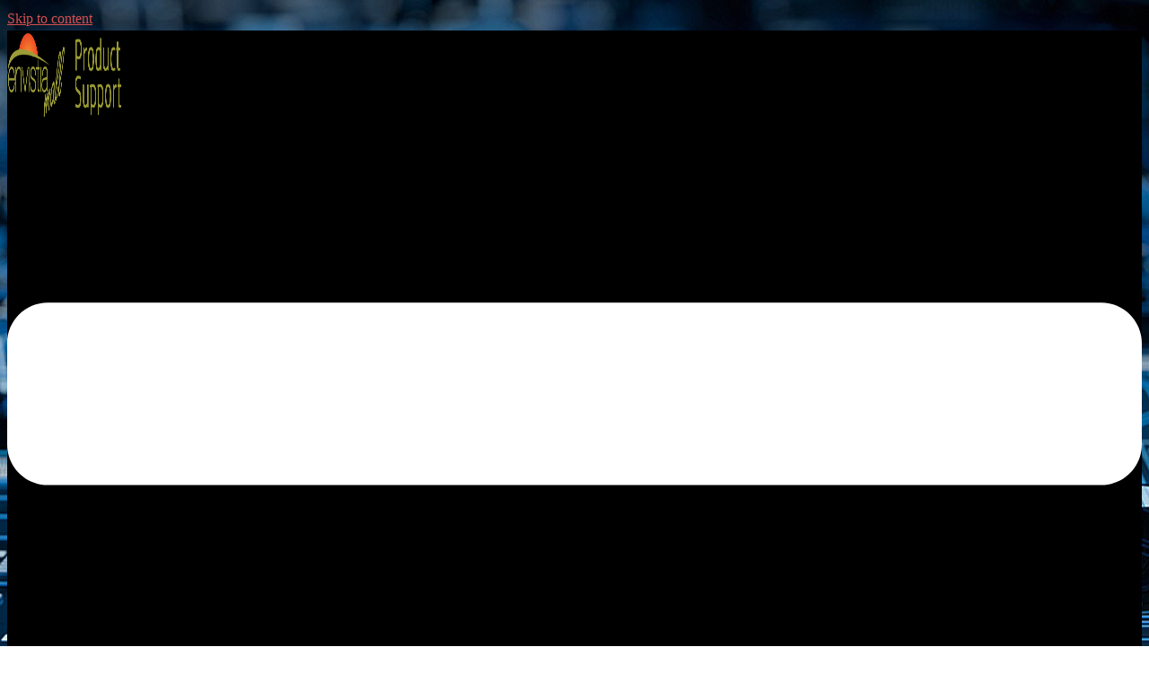

--- FILE ---
content_type: text/html; charset=UTF-8
request_url: https://support.envistiamall.com/kb/w1209-12v-50-a-110c-instrucciones-de-instalacion-y-funcionamiento-del-modulo-controlador-de-temperatura-del-termostato-digital/
body_size: 31146
content:
<!DOCTYPE html><html lang="en-US"><head><meta charset="UTF-8"><meta name="viewport" content="width=device-width, initial-scale=1"><link rel="profile" href="http://gmpg.org/xfn/11"><link rel="pingback" href="https://support.envistiamall.com/xmlrpc.php"><meta name='robots' content='index, follow, max-image-preview:large, max-snippet:-1, max-video-preview:-1' /><title>W1209 12V, -50° a 110°C Instrucciones de instalación y funcionamiento del módulo controlador de temperatura del termostato digital - Envistia Mall Support</title><meta name="description" content="Obtenga instrucciones detalladas sobre la instalación y el funcionamiento del W1209 para garantizar que su termostato funcione de manera eficaz y eficiente." /><link rel="canonical" href="https://support.envistiamall.com/kb/w1209-12v-50-a-110c-instrucciones-de-instalacion-y-funcionamiento-del-modulo-controlador-de-temperatura-del-termostato-digital/" /><meta property="og:locale" content="en_US" /><meta property="og:type" content="article" /><meta property="og:title" content="W1209 12V, -50° a 110°C Instrucciones de instalación y funcionamiento del módulo controlador de temperatura del termostato digital - Envistia Mall Support" /><meta property="og:description" content="Obtenga instrucciones detalladas sobre la instalación y el funcionamiento del W1209 para garantizar que su termostato funcione de manera eficaz y eficiente." /><meta property="og:url" content="https://support.envistiamall.com/kb/w1209-12v-50-a-110c-instrucciones-de-instalacion-y-funcionamiento-del-modulo-controlador-de-temperatura-del-termostato-digital/" /><meta property="og:site_name" content="Envistia Mall Support" /><meta property="article:modified_time" content="2025-09-22T14:34:35+00:00" /><meta property="og:image" content="https://support.envistiamall.com/wp-content/uploads/2020/12/w1209-temperature-controller-6.jpg" /><meta property="og:image:width" content="1100" /><meta property="og:image:height" content="1100" /><meta property="og:image:type" content="image/jpeg" /><meta name="twitter:card" content="summary_large_image" /> <script type="application/ld+json" class="yoast-schema-graph">{"@context":"https://schema.org","@graph":[{"@type":"WebPage","@id":"https://support.envistiamall.com/kb/w1209-12v-50-a-110c-instrucciones-de-instalacion-y-funcionamiento-del-modulo-controlador-de-temperatura-del-termostato-digital/","url":"https://support.envistiamall.com/kb/w1209-12v-50-a-110c-instrucciones-de-instalacion-y-funcionamiento-del-modulo-controlador-de-temperatura-del-termostato-digital/","name":"W1209 12V, -50° a 110°C Instrucciones de instalación y funcionamiento del módulo controlador de temperatura del termostato digital - Envistia Mall Support","isPartOf":{"@id":"https://support.envistiamall.com/#website"},"primaryImageOfPage":{"@id":"https://support.envistiamall.com/kb/w1209-12v-50-a-110c-instrucciones-de-instalacion-y-funcionamiento-del-modulo-controlador-de-temperatura-del-termostato-digital/#primaryimage"},"image":{"@id":"https://support.envistiamall.com/kb/w1209-12v-50-a-110c-instrucciones-de-instalacion-y-funcionamiento-del-modulo-controlador-de-temperatura-del-termostato-digital/#primaryimage"},"thumbnailUrl":"https://support.envistiamall.com/wp-content/uploads/2020/12/w1209-temperature-controller-6.jpg","datePublished":"2022-04-12T16:57:49+00:00","dateModified":"2025-09-22T14:34:35+00:00","description":"Obtenga instrucciones detalladas sobre la instalación y el funcionamiento del W1209 para garantizar que su termostato funcione de manera eficaz y eficiente.","breadcrumb":{"@id":"https://support.envistiamall.com/kb/w1209-12v-50-a-110c-instrucciones-de-instalacion-y-funcionamiento-del-modulo-controlador-de-temperatura-del-termostato-digital/#breadcrumb"},"inLanguage":"en-US","potentialAction":[{"@type":"ReadAction","target":["https://support.envistiamall.com/kb/w1209-12v-50-a-110c-instrucciones-de-instalacion-y-funcionamiento-del-modulo-controlador-de-temperatura-del-termostato-digital/"]}]},{"@type":"ImageObject","inLanguage":"en-US","@id":"https://support.envistiamall.com/kb/w1209-12v-50-a-110c-instrucciones-de-instalacion-y-funcionamiento-del-modulo-controlador-de-temperatura-del-termostato-digital/#primaryimage","url":"https://support.envistiamall.com/wp-content/uploads/2020/12/w1209-temperature-controller-6.jpg","contentUrl":"https://support.envistiamall.com/wp-content/uploads/2020/12/w1209-temperature-controller-6.jpg","width":1100,"height":1100,"caption":"W1209 Digital Thermostat Temperature Controller Module User Manual"},{"@type":"BreadcrumbList","@id":"https://support.envistiamall.com/kb/w1209-12v-50-a-110c-instrucciones-de-instalacion-y-funcionamiento-del-modulo-controlador-de-temperatura-del-termostato-digital/#breadcrumb","itemListElement":[{"@type":"ListItem","position":1,"name":"Home","item":"https://support.envistiamall.com/"},{"@type":"ListItem","position":2,"name":"W1209 12V, -50° a 110°C Instrucciones de instalación y funcionamiento del módulo controlador de temperatura del termostato digital"}]},{"@type":"WebSite","@id":"https://support.envistiamall.com/#website","url":"https://support.envistiamall.com/","name":"Envistia Mall Support","description":"Product Support","publisher":{"@id":"https://support.envistiamall.com/#organization"},"potentialAction":[{"@type":"SearchAction","target":{"@type":"EntryPoint","urlTemplate":"https://support.envistiamall.com/?s={search_term_string}"},"query-input":{"@type":"PropertyValueSpecification","valueRequired":true,"valueName":"search_term_string"}}],"inLanguage":"en-US"},{"@type":"Organization","@id":"https://support.envistiamall.com/#organization","name":"Envistia Mall","url":"https://support.envistiamall.com/","logo":{"@type":"ImageObject","inLanguage":"en-US","@id":"https://support.envistiamall.com/#/schema/logo/image/","url":"https://support.envistiamall.com/wp-content/uploads/2020/12/cropped-EnvistiaMall-RGB-01-Darker-2048-aquare.png","contentUrl":"https://support.envistiamall.com/wp-content/uploads/2020/12/cropped-EnvistiaMall-RGB-01-Darker-2048-aquare.png","width":512,"height":512,"caption":"Envistia Mall"},"image":{"@id":"https://support.envistiamall.com/#/schema/logo/image/"}}]}</script> <link rel="alternate" type="application/rss+xml" title="Envistia Mall Support &raquo; Feed" href="https://support.envistiamall.com/feed/" /><link rel="alternate" type="application/rss+xml" title="Envistia Mall Support &raquo; Comments Feed" href="https://support.envistiamall.com/comments/feed/" /><link rel="alternate" title="oEmbed (JSON)" type="application/json+oembed" href="https://support.envistiamall.com/wp-json/oembed/1.0/embed?url=https%3A%2F%2Fsupport.envistiamall.com%2Fkb%2Fw1209-12v-50-a-110c-instrucciones-de-instalacion-y-funcionamiento-del-modulo-controlador-de-temperatura-del-termostato-digital%2F" /><link rel="alternate" title="oEmbed (XML)" type="text/xml+oembed" href="https://support.envistiamall.com/wp-json/oembed/1.0/embed?url=https%3A%2F%2Fsupport.envistiamall.com%2Fkb%2Fw1209-12v-50-a-110c-instrucciones-de-instalacion-y-funcionamiento-del-modulo-controlador-de-temperatura-del-termostato-digital%2F&#038;format=xml" />
 <script src="//www.googletagmanager.com/gtag/js?id=G-8T3LPG3FE2"  data-cfasync="false" data-wpfc-render="false" type="text/javascript" async></script> <script data-cfasync="false" data-wpfc-render="false" type="text/javascript">var mi_version = '9.11.1';
				var mi_track_user = true;
				var mi_no_track_reason = '';
								var MonsterInsightsDefaultLocations = {"page_location":"https:\/\/support.envistiamall.com\/kb\/w1209-12v-50-a-110c-instrucciones-de-instalacion-y-funcionamiento-del-modulo-controlador-de-temperatura-del-termostato-digital\/"};
								if ( typeof MonsterInsightsPrivacyGuardFilter === 'function' ) {
					var MonsterInsightsLocations = (typeof MonsterInsightsExcludeQuery === 'object') ? MonsterInsightsPrivacyGuardFilter( MonsterInsightsExcludeQuery ) : MonsterInsightsPrivacyGuardFilter( MonsterInsightsDefaultLocations );
				} else {
					var MonsterInsightsLocations = (typeof MonsterInsightsExcludeQuery === 'object') ? MonsterInsightsExcludeQuery : MonsterInsightsDefaultLocations;
				}

								var disableStrs = [
										'ga-disable-G-8T3LPG3FE2',
									];

				/* Function to detect opted out users */
				function __gtagTrackerIsOptedOut() {
					for (var index = 0; index < disableStrs.length; index++) {
						if (document.cookie.indexOf(disableStrs[index] + '=true') > -1) {
							return true;
						}
					}

					return false;
				}

				/* Disable tracking if the opt-out cookie exists. */
				if (__gtagTrackerIsOptedOut()) {
					for (var index = 0; index < disableStrs.length; index++) {
						window[disableStrs[index]] = true;
					}
				}

				/* Opt-out function */
				function __gtagTrackerOptout() {
					for (var index = 0; index < disableStrs.length; index++) {
						document.cookie = disableStrs[index] + '=true; expires=Thu, 31 Dec 2099 23:59:59 UTC; path=/';
						window[disableStrs[index]] = true;
					}
				}

				if ('undefined' === typeof gaOptout) {
					function gaOptout() {
						__gtagTrackerOptout();
					}
				}
								window.dataLayer = window.dataLayer || [];

				window.MonsterInsightsDualTracker = {
					helpers: {},
					trackers: {},
				};
				if (mi_track_user) {
					function __gtagDataLayer() {
						dataLayer.push(arguments);
					}

					function __gtagTracker(type, name, parameters) {
						if (!parameters) {
							parameters = {};
						}

						if (parameters.send_to) {
							__gtagDataLayer.apply(null, arguments);
							return;
						}

						if (type === 'event') {
														parameters.send_to = monsterinsights_frontend.v4_id;
							var hookName = name;
							if (typeof parameters['event_category'] !== 'undefined') {
								hookName = parameters['event_category'] + ':' + name;
							}

							if (typeof MonsterInsightsDualTracker.trackers[hookName] !== 'undefined') {
								MonsterInsightsDualTracker.trackers[hookName](parameters);
							} else {
								__gtagDataLayer('event', name, parameters);
							}
							
						} else {
							__gtagDataLayer.apply(null, arguments);
						}
					}

					__gtagTracker('js', new Date());
					__gtagTracker('set', {
						'developer_id.dZGIzZG': true,
											});
					if ( MonsterInsightsLocations.page_location ) {
						__gtagTracker('set', MonsterInsightsLocations);
					}
										__gtagTracker('config', 'G-8T3LPG3FE2', {"forceSSL":"true","link_attribution":"true"} );
										window.gtag = __gtagTracker;										(function () {
						/* https://developers.google.com/analytics/devguides/collection/analyticsjs/ */
						/* ga and __gaTracker compatibility shim. */
						var noopfn = function () {
							return null;
						};
						var newtracker = function () {
							return new Tracker();
						};
						var Tracker = function () {
							return null;
						};
						var p = Tracker.prototype;
						p.get = noopfn;
						p.set = noopfn;
						p.send = function () {
							var args = Array.prototype.slice.call(arguments);
							args.unshift('send');
							__gaTracker.apply(null, args);
						};
						var __gaTracker = function () {
							var len = arguments.length;
							if (len === 0) {
								return;
							}
							var f = arguments[len - 1];
							if (typeof f !== 'object' || f === null || typeof f.hitCallback !== 'function') {
								if ('send' === arguments[0]) {
									var hitConverted, hitObject = false, action;
									if ('event' === arguments[1]) {
										if ('undefined' !== typeof arguments[3]) {
											hitObject = {
												'eventAction': arguments[3],
												'eventCategory': arguments[2],
												'eventLabel': arguments[4],
												'value': arguments[5] ? arguments[5] : 1,
											}
										}
									}
									if ('pageview' === arguments[1]) {
										if ('undefined' !== typeof arguments[2]) {
											hitObject = {
												'eventAction': 'page_view',
												'page_path': arguments[2],
											}
										}
									}
									if (typeof arguments[2] === 'object') {
										hitObject = arguments[2];
									}
									if (typeof arguments[5] === 'object') {
										Object.assign(hitObject, arguments[5]);
									}
									if ('undefined' !== typeof arguments[1].hitType) {
										hitObject = arguments[1];
										if ('pageview' === hitObject.hitType) {
											hitObject.eventAction = 'page_view';
										}
									}
									if (hitObject) {
										action = 'timing' === arguments[1].hitType ? 'timing_complete' : hitObject.eventAction;
										hitConverted = mapArgs(hitObject);
										__gtagTracker('event', action, hitConverted);
									}
								}
								return;
							}

							function mapArgs(args) {
								var arg, hit = {};
								var gaMap = {
									'eventCategory': 'event_category',
									'eventAction': 'event_action',
									'eventLabel': 'event_label',
									'eventValue': 'event_value',
									'nonInteraction': 'non_interaction',
									'timingCategory': 'event_category',
									'timingVar': 'name',
									'timingValue': 'value',
									'timingLabel': 'event_label',
									'page': 'page_path',
									'location': 'page_location',
									'title': 'page_title',
									'referrer' : 'page_referrer',
								};
								for (arg in args) {
																		if (!(!args.hasOwnProperty(arg) || !gaMap.hasOwnProperty(arg))) {
										hit[gaMap[arg]] = args[arg];
									} else {
										hit[arg] = args[arg];
									}
								}
								return hit;
							}

							try {
								f.hitCallback();
							} catch (ex) {
							}
						};
						__gaTracker.create = newtracker;
						__gaTracker.getByName = newtracker;
						__gaTracker.getAll = function () {
							return [];
						};
						__gaTracker.remove = noopfn;
						__gaTracker.loaded = true;
						window['__gaTracker'] = __gaTracker;
					})();
									} else {
										console.log("");
					(function () {
						function __gtagTracker() {
							return null;
						}

						window['__gtagTracker'] = __gtagTracker;
						window['gtag'] = __gtagTracker;
					})();
									}</script> <style id='wp-img-auto-sizes-contain-inline-css' type='text/css'>img:is([sizes=auto i],[sizes^="auto," i]){contain-intrinsic-size:3000px 1500px}
/*# sourceURL=wp-img-auto-sizes-contain-inline-css */</style><link data-optimized="1" rel='stylesheet' id='sydney-bootstrap-css' href='https://support.envistiamall.com/wp-content/litespeed/css/07f86dc6414b537c23f87bfe361cd9a0.css?ver=cffdc' type='text/css' media='all' /><link data-optimized="1" rel='stylesheet' id='wp-block-library-css' href='https://support.envistiamall.com/wp-content/litespeed/css/45562d3bcac134fa295389bc2b65e051.css?ver=1a9a2' type='text/css' media='all' /><style id='wp-block-heading-inline-css' type='text/css'>h1:where(.wp-block-heading).has-background,h2:where(.wp-block-heading).has-background,h3:where(.wp-block-heading).has-background,h4:where(.wp-block-heading).has-background,h5:where(.wp-block-heading).has-background,h6:where(.wp-block-heading).has-background{padding:1.25em 2.375em}h1.has-text-align-left[style*=writing-mode]:where([style*=vertical-lr]),h1.has-text-align-right[style*=writing-mode]:where([style*=vertical-rl]),h2.has-text-align-left[style*=writing-mode]:where([style*=vertical-lr]),h2.has-text-align-right[style*=writing-mode]:where([style*=vertical-rl]),h3.has-text-align-left[style*=writing-mode]:where([style*=vertical-lr]),h3.has-text-align-right[style*=writing-mode]:where([style*=vertical-rl]),h4.has-text-align-left[style*=writing-mode]:where([style*=vertical-lr]),h4.has-text-align-right[style*=writing-mode]:where([style*=vertical-rl]),h5.has-text-align-left[style*=writing-mode]:where([style*=vertical-lr]),h5.has-text-align-right[style*=writing-mode]:where([style*=vertical-rl]),h6.has-text-align-left[style*=writing-mode]:where([style*=vertical-lr]),h6.has-text-align-right[style*=writing-mode]:where([style*=vertical-rl]){rotate:180deg}
/*# sourceURL=https://support.envistiamall.com/wp-includes/blocks/heading/style.min.css */</style><style id='wp-block-image-inline-css' type='text/css'>.wp-block-image>a,.wp-block-image>figure>a{display:inline-block}.wp-block-image img{box-sizing:border-box;height:auto;max-width:100%;vertical-align:bottom}@media not (prefers-reduced-motion){.wp-block-image img.hide{visibility:hidden}.wp-block-image img.show{animation:show-content-image .4s}}.wp-block-image[style*=border-radius] img,.wp-block-image[style*=border-radius]>a{border-radius:inherit}.wp-block-image.has-custom-border img{box-sizing:border-box}.wp-block-image.aligncenter{text-align:center}.wp-block-image.alignfull>a,.wp-block-image.alignwide>a{width:100%}.wp-block-image.alignfull img,.wp-block-image.alignwide img{height:auto;width:100%}.wp-block-image .aligncenter,.wp-block-image .alignleft,.wp-block-image .alignright,.wp-block-image.aligncenter,.wp-block-image.alignleft,.wp-block-image.alignright{display:table}.wp-block-image .aligncenter>figcaption,.wp-block-image .alignleft>figcaption,.wp-block-image .alignright>figcaption,.wp-block-image.aligncenter>figcaption,.wp-block-image.alignleft>figcaption,.wp-block-image.alignright>figcaption{caption-side:bottom;display:table-caption}.wp-block-image .alignleft{float:left;margin:.5em 1em .5em 0}.wp-block-image .alignright{float:right;margin:.5em 0 .5em 1em}.wp-block-image .aligncenter{margin-left:auto;margin-right:auto}.wp-block-image :where(figcaption){margin-bottom:1em;margin-top:.5em}.wp-block-image.is-style-circle-mask img{border-radius:9999px}@supports ((-webkit-mask-image:none) or (mask-image:none)) or (-webkit-mask-image:none){.wp-block-image.is-style-circle-mask img{border-radius:0;-webkit-mask-image:url('data:image/svg+xml;utf8,<svg viewBox="0 0 100 100" xmlns="http://www.w3.org/2000/svg"><circle cx="50" cy="50" r="50"/></svg>');mask-image:url('data:image/svg+xml;utf8,<svg viewBox="0 0 100 100" xmlns="http://www.w3.org/2000/svg"><circle cx="50" cy="50" r="50"/></svg>');mask-mode:alpha;-webkit-mask-position:center;mask-position:center;-webkit-mask-repeat:no-repeat;mask-repeat:no-repeat;-webkit-mask-size:contain;mask-size:contain}}:root :where(.wp-block-image.is-style-rounded img,.wp-block-image .is-style-rounded img){border-radius:9999px}.wp-block-image figure{margin:0}.wp-lightbox-container{display:flex;flex-direction:column;position:relative}.wp-lightbox-container img{cursor:zoom-in}.wp-lightbox-container img:hover+button{opacity:1}.wp-lightbox-container button{align-items:center;backdrop-filter:blur(16px) saturate(180%);background-color:#5a5a5a40;border:none;border-radius:4px;cursor:zoom-in;display:flex;height:20px;justify-content:center;opacity:0;padding:0;position:absolute;right:16px;text-align:center;top:16px;width:20px;z-index:100}@media not (prefers-reduced-motion){.wp-lightbox-container button{transition:opacity .2s ease}}.wp-lightbox-container button:focus-visible{outline:3px auto #5a5a5a40;outline:3px auto -webkit-focus-ring-color;outline-offset:3px}.wp-lightbox-container button:hover{cursor:pointer;opacity:1}.wp-lightbox-container button:focus{opacity:1}.wp-lightbox-container button:focus,.wp-lightbox-container button:hover,.wp-lightbox-container button:not(:hover):not(:active):not(.has-background){background-color:#5a5a5a40;border:none}.wp-lightbox-overlay{box-sizing:border-box;cursor:zoom-out;height:100vh;left:0;overflow:hidden;position:fixed;top:0;visibility:hidden;width:100%;z-index:100000}.wp-lightbox-overlay .close-button{align-items:center;cursor:pointer;display:flex;justify-content:center;min-height:40px;min-width:40px;padding:0;position:absolute;right:calc(env(safe-area-inset-right) + 16px);top:calc(env(safe-area-inset-top) + 16px);z-index:5000000}.wp-lightbox-overlay .close-button:focus,.wp-lightbox-overlay .close-button:hover,.wp-lightbox-overlay .close-button:not(:hover):not(:active):not(.has-background){background:none;border:none}.wp-lightbox-overlay .lightbox-image-container{height:var(--wp--lightbox-container-height);left:50%;overflow:hidden;position:absolute;top:50%;transform:translate(-50%,-50%);transform-origin:top left;width:var(--wp--lightbox-container-width);z-index:9999999999}.wp-lightbox-overlay .wp-block-image{align-items:center;box-sizing:border-box;display:flex;height:100%;justify-content:center;margin:0;position:relative;transform-origin:0 0;width:100%;z-index:3000000}.wp-lightbox-overlay .wp-block-image img{height:var(--wp--lightbox-image-height);min-height:var(--wp--lightbox-image-height);min-width:var(--wp--lightbox-image-width);width:var(--wp--lightbox-image-width)}.wp-lightbox-overlay .wp-block-image figcaption{display:none}.wp-lightbox-overlay button{background:none;border:none}.wp-lightbox-overlay .scrim{background-color:#fff;height:100%;opacity:.9;position:absolute;width:100%;z-index:2000000}.wp-lightbox-overlay.active{visibility:visible}@media not (prefers-reduced-motion){.wp-lightbox-overlay.active{animation:turn-on-visibility .25s both}.wp-lightbox-overlay.active img{animation:turn-on-visibility .35s both}.wp-lightbox-overlay.show-closing-animation:not(.active){animation:turn-off-visibility .35s both}.wp-lightbox-overlay.show-closing-animation:not(.active) img{animation:turn-off-visibility .25s both}.wp-lightbox-overlay.zoom.active{animation:none;opacity:1;visibility:visible}.wp-lightbox-overlay.zoom.active .lightbox-image-container{animation:lightbox-zoom-in .4s}.wp-lightbox-overlay.zoom.active .lightbox-image-container img{animation:none}.wp-lightbox-overlay.zoom.active .scrim{animation:turn-on-visibility .4s forwards}.wp-lightbox-overlay.zoom.show-closing-animation:not(.active){animation:none}.wp-lightbox-overlay.zoom.show-closing-animation:not(.active) .lightbox-image-container{animation:lightbox-zoom-out .4s}.wp-lightbox-overlay.zoom.show-closing-animation:not(.active) .lightbox-image-container img{animation:none}.wp-lightbox-overlay.zoom.show-closing-animation:not(.active) .scrim{animation:turn-off-visibility .4s forwards}}@keyframes show-content-image{0%{visibility:hidden}99%{visibility:hidden}to{visibility:visible}}@keyframes turn-on-visibility{0%{opacity:0}to{opacity:1}}@keyframes turn-off-visibility{0%{opacity:1;visibility:visible}99%{opacity:0;visibility:visible}to{opacity:0;visibility:hidden}}@keyframes lightbox-zoom-in{0%{transform:translate(calc((-100vw + var(--wp--lightbox-scrollbar-width))/2 + var(--wp--lightbox-initial-left-position)),calc(-50vh + var(--wp--lightbox-initial-top-position))) scale(var(--wp--lightbox-scale))}to{transform:translate(-50%,-50%) scale(1)}}@keyframes lightbox-zoom-out{0%{transform:translate(-50%,-50%) scale(1);visibility:visible}99%{visibility:visible}to{transform:translate(calc((-100vw + var(--wp--lightbox-scrollbar-width))/2 + var(--wp--lightbox-initial-left-position)),calc(-50vh + var(--wp--lightbox-initial-top-position))) scale(var(--wp--lightbox-scale));visibility:hidden}}
.wp-block-image.is-style-sydney-rounded img { border-radius:30px; }
/*# sourceURL=wp-block-image-inline-css */</style><style id='wp-block-list-inline-css' type='text/css'>ol,ul{box-sizing:border-box}:root :where(.wp-block-list.has-background){padding:1.25em 2.375em}
/*# sourceURL=https://support.envistiamall.com/wp-includes/blocks/list/style.min.css */</style><style id='wp-block-embed-inline-css' type='text/css'>.wp-block-embed.alignleft,.wp-block-embed.alignright,.wp-block[data-align=left]>[data-type="core/embed"],.wp-block[data-align=right]>[data-type="core/embed"]{max-width:360px;width:100%}.wp-block-embed.alignleft .wp-block-embed__wrapper,.wp-block-embed.alignright .wp-block-embed__wrapper,.wp-block[data-align=left]>[data-type="core/embed"] .wp-block-embed__wrapper,.wp-block[data-align=right]>[data-type="core/embed"] .wp-block-embed__wrapper{min-width:280px}.wp-block-cover .wp-block-embed{min-height:240px;min-width:320px}.wp-block-embed{overflow-wrap:break-word}.wp-block-embed :where(figcaption){margin-bottom:1em;margin-top:.5em}.wp-block-embed iframe{max-width:100%}.wp-block-embed__wrapper{position:relative}.wp-embed-responsive .wp-has-aspect-ratio .wp-block-embed__wrapper:before{content:"";display:block;padding-top:50%}.wp-embed-responsive .wp-has-aspect-ratio iframe{bottom:0;height:100%;left:0;position:absolute;right:0;top:0;width:100%}.wp-embed-responsive .wp-embed-aspect-21-9 .wp-block-embed__wrapper:before{padding-top:42.85%}.wp-embed-responsive .wp-embed-aspect-18-9 .wp-block-embed__wrapper:before{padding-top:50%}.wp-embed-responsive .wp-embed-aspect-16-9 .wp-block-embed__wrapper:before{padding-top:56.25%}.wp-embed-responsive .wp-embed-aspect-4-3 .wp-block-embed__wrapper:before{padding-top:75%}.wp-embed-responsive .wp-embed-aspect-1-1 .wp-block-embed__wrapper:before{padding-top:100%}.wp-embed-responsive .wp-embed-aspect-9-16 .wp-block-embed__wrapper:before{padding-top:177.77%}.wp-embed-responsive .wp-embed-aspect-1-2 .wp-block-embed__wrapper:before{padding-top:200%}
/*# sourceURL=https://support.envistiamall.com/wp-includes/blocks/embed/style.min.css */</style><style id='wp-block-group-inline-css' type='text/css'>.wp-block-group{box-sizing:border-box}:where(.wp-block-group.wp-block-group-is-layout-constrained){position:relative}
/*# sourceURL=https://support.envistiamall.com/wp-includes/blocks/group/style.min.css */</style><style id='wp-block-paragraph-inline-css' type='text/css'>.is-small-text{font-size:.875em}.is-regular-text{font-size:1em}.is-large-text{font-size:2.25em}.is-larger-text{font-size:3em}.has-drop-cap:not(:focus):first-letter{float:left;font-size:8.4em;font-style:normal;font-weight:100;line-height:.68;margin:.05em .1em 0 0;text-transform:uppercase}body.rtl .has-drop-cap:not(:focus):first-letter{float:none;margin-left:.1em}p.has-drop-cap.has-background{overflow:hidden}:root :where(p.has-background){padding:1.25em 2.375em}:where(p.has-text-color:not(.has-link-color)) a{color:inherit}p.has-text-align-left[style*="writing-mode:vertical-lr"],p.has-text-align-right[style*="writing-mode:vertical-rl"]{rotate:180deg}
/*# sourceURL=https://support.envistiamall.com/wp-includes/blocks/paragraph/style.min.css */</style><style id='wp-block-table-inline-css' type='text/css'>.wp-block-table{overflow-x:auto}.wp-block-table table{border-collapse:collapse;width:100%}.wp-block-table thead{border-bottom:3px solid}.wp-block-table tfoot{border-top:3px solid}.wp-block-table td,.wp-block-table th{border:1px solid;padding:.5em}.wp-block-table .has-fixed-layout{table-layout:fixed;width:100%}.wp-block-table .has-fixed-layout td,.wp-block-table .has-fixed-layout th{word-break:break-word}.wp-block-table.aligncenter,.wp-block-table.alignleft,.wp-block-table.alignright{display:table;width:auto}.wp-block-table.aligncenter td,.wp-block-table.aligncenter th,.wp-block-table.alignleft td,.wp-block-table.alignleft th,.wp-block-table.alignright td,.wp-block-table.alignright th{word-break:break-word}.wp-block-table .has-subtle-light-gray-background-color{background-color:#f3f4f5}.wp-block-table .has-subtle-pale-green-background-color{background-color:#e9fbe5}.wp-block-table .has-subtle-pale-blue-background-color{background-color:#e7f5fe}.wp-block-table .has-subtle-pale-pink-background-color{background-color:#fcf0ef}.wp-block-table.is-style-stripes{background-color:initial;border-collapse:inherit;border-spacing:0}.wp-block-table.is-style-stripes tbody tr:nth-child(odd){background-color:#f0f0f0}.wp-block-table.is-style-stripes.has-subtle-light-gray-background-color tbody tr:nth-child(odd){background-color:#f3f4f5}.wp-block-table.is-style-stripes.has-subtle-pale-green-background-color tbody tr:nth-child(odd){background-color:#e9fbe5}.wp-block-table.is-style-stripes.has-subtle-pale-blue-background-color tbody tr:nth-child(odd){background-color:#e7f5fe}.wp-block-table.is-style-stripes.has-subtle-pale-pink-background-color tbody tr:nth-child(odd){background-color:#fcf0ef}.wp-block-table.is-style-stripes td,.wp-block-table.is-style-stripes th{border-color:#0000}.wp-block-table.is-style-stripes{border-bottom:1px solid #f0f0f0}.wp-block-table .has-border-color td,.wp-block-table .has-border-color th,.wp-block-table .has-border-color tr,.wp-block-table .has-border-color>*{border-color:inherit}.wp-block-table table[style*=border-top-color] tr:first-child,.wp-block-table table[style*=border-top-color] tr:first-child td,.wp-block-table table[style*=border-top-color] tr:first-child th,.wp-block-table table[style*=border-top-color]>*,.wp-block-table table[style*=border-top-color]>* td,.wp-block-table table[style*=border-top-color]>* th{border-top-color:inherit}.wp-block-table table[style*=border-top-color] tr:not(:first-child){border-top-color:initial}.wp-block-table table[style*=border-right-color] td:last-child,.wp-block-table table[style*=border-right-color] th,.wp-block-table table[style*=border-right-color] tr,.wp-block-table table[style*=border-right-color]>*{border-right-color:inherit}.wp-block-table table[style*=border-bottom-color] tr:last-child,.wp-block-table table[style*=border-bottom-color] tr:last-child td,.wp-block-table table[style*=border-bottom-color] tr:last-child th,.wp-block-table table[style*=border-bottom-color]>*,.wp-block-table table[style*=border-bottom-color]>* td,.wp-block-table table[style*=border-bottom-color]>* th{border-bottom-color:inherit}.wp-block-table table[style*=border-bottom-color] tr:not(:last-child){border-bottom-color:initial}.wp-block-table table[style*=border-left-color] td:first-child,.wp-block-table table[style*=border-left-color] th,.wp-block-table table[style*=border-left-color] tr,.wp-block-table table[style*=border-left-color]>*{border-left-color:inherit}.wp-block-table table[style*=border-style] td,.wp-block-table table[style*=border-style] th,.wp-block-table table[style*=border-style] tr,.wp-block-table table[style*=border-style]>*{border-style:inherit}.wp-block-table table[style*=border-width] td,.wp-block-table table[style*=border-width] th,.wp-block-table table[style*=border-width] tr,.wp-block-table table[style*=border-width]>*{border-style:inherit;border-width:inherit}
/*# sourceURL=https://support.envistiamall.com/wp-includes/blocks/table/style.min.css */</style><style id='global-styles-inline-css' type='text/css'>:root{--wp--preset--aspect-ratio--square: 1;--wp--preset--aspect-ratio--4-3: 4/3;--wp--preset--aspect-ratio--3-4: 3/4;--wp--preset--aspect-ratio--3-2: 3/2;--wp--preset--aspect-ratio--2-3: 2/3;--wp--preset--aspect-ratio--16-9: 16/9;--wp--preset--aspect-ratio--9-16: 9/16;--wp--preset--color--black: #000000;--wp--preset--color--cyan-bluish-gray: #abb8c3;--wp--preset--color--white: #ffffff;--wp--preset--color--pale-pink: #f78da7;--wp--preset--color--vivid-red: #cf2e2e;--wp--preset--color--luminous-vivid-orange: #ff6900;--wp--preset--color--luminous-vivid-amber: #fcb900;--wp--preset--color--light-green-cyan: #7bdcb5;--wp--preset--color--vivid-green-cyan: #00d084;--wp--preset--color--pale-cyan-blue: #8ed1fc;--wp--preset--color--vivid-cyan-blue: #0693e3;--wp--preset--color--vivid-purple: #9b51e0;--wp--preset--color--global-color-1: var(--sydney-global-color-1);--wp--preset--color--global-color-2: var(--sydney-global-color-2);--wp--preset--color--global-color-3: var(--sydney-global-color-3);--wp--preset--color--global-color-4: var(--sydney-global-color-4);--wp--preset--color--global-color-5: var(--sydney-global-color-5);--wp--preset--color--global-color-6: var(--sydney-global-color-6);--wp--preset--color--global-color-7: var(--sydney-global-color-7);--wp--preset--color--global-color-8: var(--sydney-global-color-8);--wp--preset--color--global-color-9: var(--sydney-global-color-9);--wp--preset--gradient--vivid-cyan-blue-to-vivid-purple: linear-gradient(135deg,rgb(6,147,227) 0%,rgb(155,81,224) 100%);--wp--preset--gradient--light-green-cyan-to-vivid-green-cyan: linear-gradient(135deg,rgb(122,220,180) 0%,rgb(0,208,130) 100%);--wp--preset--gradient--luminous-vivid-amber-to-luminous-vivid-orange: linear-gradient(135deg,rgb(252,185,0) 0%,rgb(255,105,0) 100%);--wp--preset--gradient--luminous-vivid-orange-to-vivid-red: linear-gradient(135deg,rgb(255,105,0) 0%,rgb(207,46,46) 100%);--wp--preset--gradient--very-light-gray-to-cyan-bluish-gray: linear-gradient(135deg,rgb(238,238,238) 0%,rgb(169,184,195) 100%);--wp--preset--gradient--cool-to-warm-spectrum: linear-gradient(135deg,rgb(74,234,220) 0%,rgb(151,120,209) 20%,rgb(207,42,186) 40%,rgb(238,44,130) 60%,rgb(251,105,98) 80%,rgb(254,248,76) 100%);--wp--preset--gradient--blush-light-purple: linear-gradient(135deg,rgb(255,206,236) 0%,rgb(152,150,240) 100%);--wp--preset--gradient--blush-bordeaux: linear-gradient(135deg,rgb(254,205,165) 0%,rgb(254,45,45) 50%,rgb(107,0,62) 100%);--wp--preset--gradient--luminous-dusk: linear-gradient(135deg,rgb(255,203,112) 0%,rgb(199,81,192) 50%,rgb(65,88,208) 100%);--wp--preset--gradient--pale-ocean: linear-gradient(135deg,rgb(255,245,203) 0%,rgb(182,227,212) 50%,rgb(51,167,181) 100%);--wp--preset--gradient--electric-grass: linear-gradient(135deg,rgb(202,248,128) 0%,rgb(113,206,126) 100%);--wp--preset--gradient--midnight: linear-gradient(135deg,rgb(2,3,129) 0%,rgb(40,116,252) 100%);--wp--preset--font-size--small: 13px;--wp--preset--font-size--medium: 20px;--wp--preset--font-size--large: 36px;--wp--preset--font-size--x-large: 42px;--wp--preset--spacing--20: 10px;--wp--preset--spacing--30: 20px;--wp--preset--spacing--40: 30px;--wp--preset--spacing--50: clamp(30px, 5vw, 60px);--wp--preset--spacing--60: clamp(30px, 7vw, 80px);--wp--preset--spacing--70: clamp(50px, 7vw, 100px);--wp--preset--spacing--80: clamp(50px, 10vw, 120px);--wp--preset--shadow--natural: 6px 6px 9px rgba(0, 0, 0, 0.2);--wp--preset--shadow--deep: 12px 12px 50px rgba(0, 0, 0, 0.4);--wp--preset--shadow--sharp: 6px 6px 0px rgba(0, 0, 0, 0.2);--wp--preset--shadow--outlined: 6px 6px 0px -3px rgb(255, 255, 255), 6px 6px rgb(0, 0, 0);--wp--preset--shadow--crisp: 6px 6px 0px rgb(0, 0, 0);}:root { --wp--style--global--content-size: 740px;--wp--style--global--wide-size: 1140px; }:where(body) { margin: 0; }.wp-site-blocks { padding-top: var(--wp--style--root--padding-top); padding-bottom: var(--wp--style--root--padding-bottom); }.has-global-padding { padding-right: var(--wp--style--root--padding-right); padding-left: var(--wp--style--root--padding-left); }.has-global-padding > .alignfull { margin-right: calc(var(--wp--style--root--padding-right) * -1); margin-left: calc(var(--wp--style--root--padding-left) * -1); }.has-global-padding :where(:not(.alignfull.is-layout-flow) > .has-global-padding:not(.wp-block-block, .alignfull)) { padding-right: 0; padding-left: 0; }.has-global-padding :where(:not(.alignfull.is-layout-flow) > .has-global-padding:not(.wp-block-block, .alignfull)) > .alignfull { margin-left: 0; margin-right: 0; }.wp-site-blocks > .alignleft { float: left; margin-right: 2em; }.wp-site-blocks > .alignright { float: right; margin-left: 2em; }.wp-site-blocks > .aligncenter { justify-content: center; margin-left: auto; margin-right: auto; }:where(.wp-site-blocks) > * { margin-block-start: 24px; margin-block-end: 0; }:where(.wp-site-blocks) > :first-child { margin-block-start: 0; }:where(.wp-site-blocks) > :last-child { margin-block-end: 0; }:root { --wp--style--block-gap: 24px; }:root :where(.is-layout-flow) > :first-child{margin-block-start: 0;}:root :where(.is-layout-flow) > :last-child{margin-block-end: 0;}:root :where(.is-layout-flow) > *{margin-block-start: 24px;margin-block-end: 0;}:root :where(.is-layout-constrained) > :first-child{margin-block-start: 0;}:root :where(.is-layout-constrained) > :last-child{margin-block-end: 0;}:root :where(.is-layout-constrained) > *{margin-block-start: 24px;margin-block-end: 0;}:root :where(.is-layout-flex){gap: 24px;}:root :where(.is-layout-grid){gap: 24px;}.is-layout-flow > .alignleft{float: left;margin-inline-start: 0;margin-inline-end: 2em;}.is-layout-flow > .alignright{float: right;margin-inline-start: 2em;margin-inline-end: 0;}.is-layout-flow > .aligncenter{margin-left: auto !important;margin-right: auto !important;}.is-layout-constrained > .alignleft{float: left;margin-inline-start: 0;margin-inline-end: 2em;}.is-layout-constrained > .alignright{float: right;margin-inline-start: 2em;margin-inline-end: 0;}.is-layout-constrained > .aligncenter{margin-left: auto !important;margin-right: auto !important;}.is-layout-constrained > :where(:not(.alignleft):not(.alignright):not(.alignfull)){max-width: var(--wp--style--global--content-size);margin-left: auto !important;margin-right: auto !important;}.is-layout-constrained > .alignwide{max-width: var(--wp--style--global--wide-size);}body .is-layout-flex{display: flex;}.is-layout-flex{flex-wrap: wrap;align-items: center;}.is-layout-flex > :is(*, div){margin: 0;}body .is-layout-grid{display: grid;}.is-layout-grid > :is(*, div){margin: 0;}body{--wp--style--root--padding-top: 0px;--wp--style--root--padding-right: 0px;--wp--style--root--padding-bottom: 0px;--wp--style--root--padding-left: 0px;}a:where(:not(.wp-element-button)){text-decoration: underline;}:root :where(.wp-element-button, .wp-block-button__link){background-color: #32373c;border-width: 0;color: #fff;font-family: inherit;font-size: inherit;font-style: inherit;font-weight: inherit;letter-spacing: inherit;line-height: inherit;padding-top: calc(0.667em + 2px);padding-right: calc(1.333em + 2px);padding-bottom: calc(0.667em + 2px);padding-left: calc(1.333em + 2px);text-decoration: none;text-transform: inherit;}.has-black-color{color: var(--wp--preset--color--black) !important;}.has-cyan-bluish-gray-color{color: var(--wp--preset--color--cyan-bluish-gray) !important;}.has-white-color{color: var(--wp--preset--color--white) !important;}.has-pale-pink-color{color: var(--wp--preset--color--pale-pink) !important;}.has-vivid-red-color{color: var(--wp--preset--color--vivid-red) !important;}.has-luminous-vivid-orange-color{color: var(--wp--preset--color--luminous-vivid-orange) !important;}.has-luminous-vivid-amber-color{color: var(--wp--preset--color--luminous-vivid-amber) !important;}.has-light-green-cyan-color{color: var(--wp--preset--color--light-green-cyan) !important;}.has-vivid-green-cyan-color{color: var(--wp--preset--color--vivid-green-cyan) !important;}.has-pale-cyan-blue-color{color: var(--wp--preset--color--pale-cyan-blue) !important;}.has-vivid-cyan-blue-color{color: var(--wp--preset--color--vivid-cyan-blue) !important;}.has-vivid-purple-color{color: var(--wp--preset--color--vivid-purple) !important;}.has-global-color-1-color{color: var(--wp--preset--color--global-color-1) !important;}.has-global-color-2-color{color: var(--wp--preset--color--global-color-2) !important;}.has-global-color-3-color{color: var(--wp--preset--color--global-color-3) !important;}.has-global-color-4-color{color: var(--wp--preset--color--global-color-4) !important;}.has-global-color-5-color{color: var(--wp--preset--color--global-color-5) !important;}.has-global-color-6-color{color: var(--wp--preset--color--global-color-6) !important;}.has-global-color-7-color{color: var(--wp--preset--color--global-color-7) !important;}.has-global-color-8-color{color: var(--wp--preset--color--global-color-8) !important;}.has-global-color-9-color{color: var(--wp--preset--color--global-color-9) !important;}.has-black-background-color{background-color: var(--wp--preset--color--black) !important;}.has-cyan-bluish-gray-background-color{background-color: var(--wp--preset--color--cyan-bluish-gray) !important;}.has-white-background-color{background-color: var(--wp--preset--color--white) !important;}.has-pale-pink-background-color{background-color: var(--wp--preset--color--pale-pink) !important;}.has-vivid-red-background-color{background-color: var(--wp--preset--color--vivid-red) !important;}.has-luminous-vivid-orange-background-color{background-color: var(--wp--preset--color--luminous-vivid-orange) !important;}.has-luminous-vivid-amber-background-color{background-color: var(--wp--preset--color--luminous-vivid-amber) !important;}.has-light-green-cyan-background-color{background-color: var(--wp--preset--color--light-green-cyan) !important;}.has-vivid-green-cyan-background-color{background-color: var(--wp--preset--color--vivid-green-cyan) !important;}.has-pale-cyan-blue-background-color{background-color: var(--wp--preset--color--pale-cyan-blue) !important;}.has-vivid-cyan-blue-background-color{background-color: var(--wp--preset--color--vivid-cyan-blue) !important;}.has-vivid-purple-background-color{background-color: var(--wp--preset--color--vivid-purple) !important;}.has-global-color-1-background-color{background-color: var(--wp--preset--color--global-color-1) !important;}.has-global-color-2-background-color{background-color: var(--wp--preset--color--global-color-2) !important;}.has-global-color-3-background-color{background-color: var(--wp--preset--color--global-color-3) !important;}.has-global-color-4-background-color{background-color: var(--wp--preset--color--global-color-4) !important;}.has-global-color-5-background-color{background-color: var(--wp--preset--color--global-color-5) !important;}.has-global-color-6-background-color{background-color: var(--wp--preset--color--global-color-6) !important;}.has-global-color-7-background-color{background-color: var(--wp--preset--color--global-color-7) !important;}.has-global-color-8-background-color{background-color: var(--wp--preset--color--global-color-8) !important;}.has-global-color-9-background-color{background-color: var(--wp--preset--color--global-color-9) !important;}.has-black-border-color{border-color: var(--wp--preset--color--black) !important;}.has-cyan-bluish-gray-border-color{border-color: var(--wp--preset--color--cyan-bluish-gray) !important;}.has-white-border-color{border-color: var(--wp--preset--color--white) !important;}.has-pale-pink-border-color{border-color: var(--wp--preset--color--pale-pink) !important;}.has-vivid-red-border-color{border-color: var(--wp--preset--color--vivid-red) !important;}.has-luminous-vivid-orange-border-color{border-color: var(--wp--preset--color--luminous-vivid-orange) !important;}.has-luminous-vivid-amber-border-color{border-color: var(--wp--preset--color--luminous-vivid-amber) !important;}.has-light-green-cyan-border-color{border-color: var(--wp--preset--color--light-green-cyan) !important;}.has-vivid-green-cyan-border-color{border-color: var(--wp--preset--color--vivid-green-cyan) !important;}.has-pale-cyan-blue-border-color{border-color: var(--wp--preset--color--pale-cyan-blue) !important;}.has-vivid-cyan-blue-border-color{border-color: var(--wp--preset--color--vivid-cyan-blue) !important;}.has-vivid-purple-border-color{border-color: var(--wp--preset--color--vivid-purple) !important;}.has-global-color-1-border-color{border-color: var(--wp--preset--color--global-color-1) !important;}.has-global-color-2-border-color{border-color: var(--wp--preset--color--global-color-2) !important;}.has-global-color-3-border-color{border-color: var(--wp--preset--color--global-color-3) !important;}.has-global-color-4-border-color{border-color: var(--wp--preset--color--global-color-4) !important;}.has-global-color-5-border-color{border-color: var(--wp--preset--color--global-color-5) !important;}.has-global-color-6-border-color{border-color: var(--wp--preset--color--global-color-6) !important;}.has-global-color-7-border-color{border-color: var(--wp--preset--color--global-color-7) !important;}.has-global-color-8-border-color{border-color: var(--wp--preset--color--global-color-8) !important;}.has-global-color-9-border-color{border-color: var(--wp--preset--color--global-color-9) !important;}.has-vivid-cyan-blue-to-vivid-purple-gradient-background{background: var(--wp--preset--gradient--vivid-cyan-blue-to-vivid-purple) !important;}.has-light-green-cyan-to-vivid-green-cyan-gradient-background{background: var(--wp--preset--gradient--light-green-cyan-to-vivid-green-cyan) !important;}.has-luminous-vivid-amber-to-luminous-vivid-orange-gradient-background{background: var(--wp--preset--gradient--luminous-vivid-amber-to-luminous-vivid-orange) !important;}.has-luminous-vivid-orange-to-vivid-red-gradient-background{background: var(--wp--preset--gradient--luminous-vivid-orange-to-vivid-red) !important;}.has-very-light-gray-to-cyan-bluish-gray-gradient-background{background: var(--wp--preset--gradient--very-light-gray-to-cyan-bluish-gray) !important;}.has-cool-to-warm-spectrum-gradient-background{background: var(--wp--preset--gradient--cool-to-warm-spectrum) !important;}.has-blush-light-purple-gradient-background{background: var(--wp--preset--gradient--blush-light-purple) !important;}.has-blush-bordeaux-gradient-background{background: var(--wp--preset--gradient--blush-bordeaux) !important;}.has-luminous-dusk-gradient-background{background: var(--wp--preset--gradient--luminous-dusk) !important;}.has-pale-ocean-gradient-background{background: var(--wp--preset--gradient--pale-ocean) !important;}.has-electric-grass-gradient-background{background: var(--wp--preset--gradient--electric-grass) !important;}.has-midnight-gradient-background{background: var(--wp--preset--gradient--midnight) !important;}.has-small-font-size{font-size: var(--wp--preset--font-size--small) !important;}.has-medium-font-size{font-size: var(--wp--preset--font-size--medium) !important;}.has-large-font-size{font-size: var(--wp--preset--font-size--large) !important;}.has-x-large-font-size{font-size: var(--wp--preset--font-size--x-large) !important;}
/*# sourceURL=global-styles-inline-css */</style><link data-optimized="1" rel='stylesheet' id='sydney-style-min-css' href='https://support.envistiamall.com/wp-content/litespeed/css/6ee6ed930777ecf2dea376657254f56b.css?ver=1dc29' type='text/css' media='all' /><style id='sydney-style-min-inline-css' type='text/css'>.woocommerce ul.products li.product{text-align:center;}html{scroll-behavior:smooth;}.header-image{background-size:contain;}.header-image{height:150px;}:root{--sydney-global-color-1:#d65050;--sydney-global-color-2:#b73d3d;--sydney-global-color-3:#233452;--sydney-global-color-4:#00102E;--sydney-global-color-5:#6d7685;--sydney-global-color-6:#00102E;--sydney-global-color-7:#F4F5F7;--sydney-global-color-8:#dbdbdb;--sydney-global-color-9:#ffffff;}.llms-student-dashboard .llms-button-secondary:hover,.llms-button-action:hover,.read-more-gt,.widget-area .widget_fp_social a,#mainnav ul li a:hover,.sydney_contact_info_widget span,.roll-team .team-content .name,.roll-team .team-item .team-pop .team-social li:hover a,.roll-infomation li.address:before,.roll-infomation li.phone:before,.roll-infomation li.email:before,.roll-testimonials .name,.roll-button.border,.roll-button:hover,.roll-icon-list .icon i,.roll-icon-list .content h3 a:hover,.roll-icon-box.white .content h3 a,.roll-icon-box .icon i,.roll-icon-box .content h3 a:hover,.switcher-container .switcher-icon a:focus,.go-top:hover,.hentry .meta-post a:hover,#mainnav > ul > li > a.active,#mainnav > ul > li > a:hover,button:hover,input[type="button"]:hover,input[type="reset"]:hover,input[type="submit"]:hover,.text-color,.social-menu-widget a,.social-menu-widget a:hover,.archive .team-social li a,a,h1 a,h2 a,h3 a,h4 a,h5 a,h6 a,.classic-alt .meta-post a,.single .hentry .meta-post a,.content-area.modern .hentry .meta-post span:before,.content-area.modern .post-cat{color:var(--sydney-global-color-1)}.llms-student-dashboard .llms-button-secondary,.llms-button-action,.woocommerce #respond input#submit,.woocommerce a.button,.woocommerce button.button,.woocommerce input.button,.project-filter li a.active,.project-filter li a:hover,.preloader .pre-bounce1,.preloader .pre-bounce2,.roll-team .team-item .team-pop,.roll-progress .progress-animate,.roll-socials li a:hover,.roll-project .project-item .project-pop,.roll-project .project-filter li.active,.roll-project .project-filter li:hover,.roll-button.light:hover,.roll-button.border:hover,.roll-button,.roll-icon-box.white .icon,.owl-theme .owl-controls .owl-page.active span,.owl-theme .owl-controls.clickable .owl-page:hover span,.go-top,.bottom .socials li:hover a,.sidebar .widget:before,.blog-pagination ul li.active,.blog-pagination ul li:hover a,.content-area .hentry:after,.text-slider .maintitle:after,.error-wrap #search-submit:hover,#mainnav .sub-menu li:hover > a,#mainnav ul li ul:after,button,input[type="button"],input[type="reset"],input[type="submit"],.panel-grid-cell .widget-title:after,.cart-amount{background-color:var(--sydney-global-color-1)}.llms-student-dashboard .llms-button-secondary,.llms-student-dashboard .llms-button-secondary:hover,.llms-button-action,.llms-button-action:hover,.roll-socials li a:hover,.roll-socials li a,.roll-button.light:hover,.roll-button.border,.roll-button,.roll-icon-list .icon,.roll-icon-box .icon,.owl-theme .owl-controls .owl-page span,.comment .comment-detail,.widget-tags .tag-list a:hover,.blog-pagination ul li,.error-wrap #search-submit:hover,textarea:focus,input[type="text"]:focus,input[type="password"]:focus,input[type="date"]:focus,input[type="number"]:focus,input[type="email"]:focus,input[type="url"]:focus,input[type="search"]:focus,input[type="tel"]:focus,button,input[type="button"],input[type="reset"],input[type="submit"],.archive .team-social li a{border-color:var(--sydney-global-color-1)}.sydney_contact_info_widget span{fill:var(--sydney-global-color-1);}.go-top:hover svg{stroke:var(--sydney-global-color-1);}.site-header.float-header{background-color:rgba(38,50,70,0.9);}@media only screen and (max-width:1024px){.site-header{background-color:#263246;}}#mainnav ul li a,#mainnav ul li::before{color:#b3b33b}#mainnav .sub-menu li a{color:#ffffff}#mainnav .sub-menu li a{background:#1c1c1c}.text-slider .maintitle,.text-slider .subtitle{color:#ffffff}body{color:}#secondary{background-color:#ffffff}#secondary,#secondary a:not(.wp-block-button__link){color:#6d7685}.btn-menu .sydney-svg-icon{fill:#ffffff}#mainnav ul li a:hover,.main-header #mainnav .menu > li > a:hover{color:#f2f250}.overlay{background-color:#000000}.page-wrap{padding-top:40px;}.page-wrap{padding-bottom:60px;}@media only screen and (max-width:1025px){.mobile-slide{display:block;}.slide-item{background-image:none !important;}.header-slider{}.slide-item{height:auto !important;}.slide-inner{min-height:initial;}}.go-top.show{border-radius:2px;bottom:10px;}.go-top.position-right{right:20px;}.go-top.position-left{left:20px;}.go-top{background-color:;}.go-top:hover{background-color:;}.go-top{color:;}.go-top svg{stroke:;}.go-top:hover{color:;}.go-top:hover svg{stroke:;}.go-top .sydney-svg-icon,.go-top .sydney-svg-icon svg{width:16px;height:16px;}.go-top{padding:15px;}@media (min-width:992px){.site-info{font-size:16px;}}@media (min-width:576px) and (max-width:991px){.site-info{font-size:16px;}}@media (max-width:575px){.site-info{font-size:16px;}}.site-info{border-top:0;}.footer-widgets-grid{gap:30px;}@media (min-width:992px){.footer-widgets-grid{padding-top:95px;padding-bottom:95px;}}@media (min-width:576px) and (max-width:991px){.footer-widgets-grid{padding-top:60px;padding-bottom:60px;}}@media (max-width:575px){.footer-widgets-grid{padding-top:60px;padding-bottom:60px;}}@media (min-width:992px){.sidebar-column .widget .widget-title{font-size:22px;}}@media (min-width:576px) and (max-width:991px){.sidebar-column .widget .widget-title{font-size:22px;}}@media (max-width:575px){.sidebar-column .widget .widget-title{font-size:22px;}}@media (min-width:992px){.footer-widgets{font-size:16px;}}@media (min-width:576px) and (max-width:991px){.footer-widgets{font-size:16px;}}@media (max-width:575px){.footer-widgets{font-size:16px;}}.footer-widgets{background-color:;}.sidebar-column .widget .widget-title{color:;}.sidebar-column .widget h1,.sidebar-column .widget h2,.sidebar-column .widget h3,.sidebar-column .widget h4,.sidebar-column .widget h5,.sidebar-column .widget h6{color:;}.sidebar-column .widget{color:;}#sidebar-footer .widget a{color:;}#sidebar-footer .widget a:hover{color:;}.site-footer{background-color:;}.site-info,.site-info a{color:;}.site-info .sydney-svg-icon svg{fill:;}.site-info{padding-top:20px;padding-bottom:20px;}@media (min-width:992px){button,.roll-button,a.button,.wp-block-button__link,.wp-block-button.is-style-outline a,input[type="button"],input[type="reset"],input[type="submit"]{padding-top:12px;padding-bottom:12px;}}@media (min-width:576px) and (max-width:991px){button,.roll-button,a.button,.wp-block-button__link,.wp-block-button.is-style-outline a,input[type="button"],input[type="reset"],input[type="submit"]{padding-top:12px;padding-bottom:12px;}}@media (max-width:575px){button,.roll-button,a.button,.wp-block-button__link,.wp-block-button.is-style-outline a,input[type="button"],input[type="reset"],input[type="submit"]{padding-top:12px;padding-bottom:12px;}}@media (min-width:992px){button,.roll-button,a.button,.wp-block-button__link,.wp-block-button.is-style-outline a,input[type="button"],input[type="reset"],input[type="submit"]{padding-left:35px;padding-right:35px;}}@media (min-width:576px) and (max-width:991px){button,.roll-button,a.button,.wp-block-button__link,.wp-block-button.is-style-outline a,input[type="button"],input[type="reset"],input[type="submit"]{padding-left:35px;padding-right:35px;}}@media (max-width:575px){button,.roll-button,a.button,.wp-block-button__link,.wp-block-button.is-style-outline a,input[type="button"],input[type="reset"],input[type="submit"]{padding-left:35px;padding-right:35px;}}button,.roll-button,a.button,.wp-block-button__link,input[type="button"],input[type="reset"],input[type="submit"]{border-radius:0;}@media (min-width:992px){button,.roll-button,a.button,.wp-block-button__link,input[type="button"],input[type="reset"],input[type="submit"]{font-size:14px;}}@media (min-width:576px) and (max-width:991px){button,.roll-button,a.button,.wp-block-button__link,input[type="button"],input[type="reset"],input[type="submit"]{font-size:14px;}}@media (max-width:575px){button,.roll-button,a.button,.wp-block-button__link,input[type="button"],input[type="reset"],input[type="submit"]{font-size:14px;}}button,.roll-button,a.button,.wp-block-button__link,input[type="button"],input[type="reset"],input[type="submit"]{text-transform:uppercase;}button,.wp-element-button,div.wpforms-container-full:not(.wpforms-block) .wpforms-form input[type=submit],div.wpforms-container-full:not(.wpforms-block) .wpforms-form button[type=submit],div.wpforms-container-full:not(.wpforms-block) .wpforms-form .wpforms-page-button,.roll-button,a.button,.wp-block-button__link,input[type="button"],input[type="reset"],input[type="submit"]{background-color:;}button:hover,.wp-element-button:hover,div.wpforms-container-full:not(.wpforms-block) .wpforms-form input[type=submit]:hover,div.wpforms-container-full:not(.wpforms-block) .wpforms-form button[type=submit]:hover,div.wpforms-container-full:not(.wpforms-block) .wpforms-form .wpforms-page-button:hover,.roll-button:hover,a.button:hover,.wp-block-button__link:hover,input[type="button"]:hover,input[type="reset"]:hover,input[type="submit"]:hover{background-color:;}button,#sidebar-footer a.wp-block-button__link,.wp-element-button,div.wpforms-container-full:not(.wpforms-block) .wpforms-form input[type=submit],div.wpforms-container-full:not(.wpforms-block) .wpforms-form button[type=submit],div.wpforms-container-full:not(.wpforms-block) .wpforms-form .wpforms-page-button,.checkout-button.button,a.button,.wp-block-button__link,input[type="button"],input[type="reset"],input[type="submit"]{color:;}button:hover,#sidebar-footer .wp-block-button__link:hover,.wp-element-button:hover,div.wpforms-container-full:not(.wpforms-block) .wpforms-form input[type=submit]:hover,div.wpforms-container-full:not(.wpforms-block) .wpforms-form button[type=submit]:hover,div.wpforms-container-full:not(.wpforms-block) .wpforms-form .wpforms-page-button:hover,.roll-button:hover,a.button:hover,.wp-block-button__link:hover,input[type="button"]:hover,input[type="reset"]:hover,input[type="submit"]:hover{color:;}.is-style-outline .wp-block-button__link,div.wpforms-container-full:not(.wpforms-block) .wpforms-form input[type=submit],div.wpforms-container-full:not(.wpforms-block) .wpforms-form button[type=submit],div.wpforms-container-full:not(.wpforms-block) .wpforms-form .wpforms-page-button,.roll-button,.wp-block-button__link.is-style-outline,button,a.button,.wp-block-button__link,input[type="button"],input[type="reset"],input[type="submit"]{border-color:;}button:hover,div.wpforms-container-full:not(.wpforms-block) .wpforms-form input[type=submit]:hover,div.wpforms-container-full:not(.wpforms-block) .wpforms-form button[type=submit]:hover,div.wpforms-container-full:not(.wpforms-block) .wpforms-form .wpforms-page-button:hover,.roll-button:hover,a.button:hover,.wp-block-button__link:hover,input[type="button"]:hover,input[type="reset"]:hover,input[type="submit"]:hover{border-color:;}.posts-layout .list-image{width:30%;}.posts-layout .list-content{width:70%;}.content-area:not(.layout4):not(.layout6) .posts-layout .entry-thumb{margin:0 0 24px 0;}.layout4 .entry-thumb,.layout6 .entry-thumb{margin:0 24px 0 0;}.layout6 article:nth-of-type(even) .list-image .entry-thumb{margin:0 0 0 24px;}.posts-layout .entry-header{margin-bottom:24px;}.posts-layout .entry-meta.below-excerpt{margin:15px 0 0;}.posts-layout .entry-meta.above-title{margin:0 0 15px;}.single .entry-header .entry-title{color:;}.single .entry-header .entry-meta,.single .entry-header .entry-meta a{color:;}@media (min-width:992px){.single .entry-meta{font-size:12px;}}@media (min-width:576px) and (max-width:991px){.single .entry-meta{font-size:12px;}}@media (max-width:575px){.single .entry-meta{font-size:12px;}}@media (min-width:992px){.single .entry-header .entry-title{font-size:48px;}}@media (min-width:576px) and (max-width:991px){.single .entry-header .entry-title{font-size:32px;}}@media (max-width:575px){.single .entry-header .entry-title{font-size:32px;}}.posts-layout .entry-post{color:#233452;}.posts-layout .entry-title a{color:#00102E;}.posts-layout .author,.posts-layout .entry-meta a{color:#6d7685;}@media (min-width:992px){.posts-layout .entry-post{font-size:16px;}}@media (min-width:576px) and (max-width:991px){.posts-layout .entry-post{font-size:16px;}}@media (max-width:575px){.posts-layout .entry-post{font-size:16px;}}@media (min-width:992px){.posts-layout .entry-meta{font-size:12px;}}@media (min-width:576px) and (max-width:991px){.posts-layout .entry-meta{font-size:12px;}}@media (max-width:575px){.posts-layout .entry-meta{font-size:12px;}}@media (min-width:992px){.posts-layout .entry-title{font-size:32px;}}@media (min-width:576px) and (max-width:991px){.posts-layout .entry-title{font-size:32px;}}@media (max-width:575px){.posts-layout .entry-title{font-size:32px;}}.single .entry-header{margin-bottom:40px;}.single .entry-thumb{margin-bottom:40px;}.single .entry-meta-above{margin-bottom:24px;}.single .entry-meta-below{margin-top:24px;}@media (min-width:992px){.custom-logo-link img{max-width:180px;}}@media (min-width:576px) and (max-width:991px){.custom-logo-link img{max-width:100px;}}@media (max-width:575px){.custom-logo-link img{max-width:100px;}}.main-header,.bottom-header-row{border-bottom:0 solid rgba(255,255,255,0.1);}.header_layout_3,.header_layout_4,.header_layout_5{border-bottom:1px solid rgba(255,255,255,0.1);}.main-header:not(.sticky-active),.header-search-form{background-color:;}.main-header.sticky-active{background-color:;}.main-header .site-title a,.main-header .site-description,.main-header #mainnav .menu > li > a,#mainnav .nav-menu > li > a,.main-header .header-contact a{color:;}.main-header .sydney-svg-icon svg,.main-header .dropdown-symbol .sydney-svg-icon svg{fill:;}.sticky-active .main-header .site-title a,.sticky-active .main-header .site-description,.sticky-active .main-header #mainnav .menu > li > a,.sticky-active .main-header .header-contact a,.sticky-active .main-header .logout-link,.sticky-active .main-header .html-item,.sticky-active .main-header .sydney-login-toggle{color:;}.sticky-active .main-header .sydney-svg-icon svg,.sticky-active .main-header .dropdown-symbol .sydney-svg-icon svg{fill:;}.bottom-header-row{background-color:;}.bottom-header-row,.bottom-header-row .header-contact a,.bottom-header-row #mainnav .menu > li > a{color:;}.bottom-header-row #mainnav .menu > li > a:hover{color:;}.bottom-header-row .header-item svg,.dropdown-symbol .sydney-svg-icon svg{fill:;}.main-header .site-header-inner,.main-header .top-header-row{padding-top:15px;padding-bottom:15px;}.bottom-header-inner{padding-top:15px;padding-bottom:15px;}.bottom-header-row #mainnav ul ul li,.main-header #mainnav ul ul li{background-color:;}.bottom-header-row #mainnav ul ul li a,.bottom-header-row #mainnav ul ul li:hover a,.main-header #mainnav ul ul li:hover a,.main-header #mainnav ul ul li a{color:;}.bottom-header-row #mainnav ul ul li svg,.main-header #mainnav ul ul li svg{fill:;}.header-item .sydney-svg-icon{width:px;height:px;}.header-item .sydney-svg-icon svg{max-height:-2px;}.header-search-form{background-color:;}#mainnav .sub-menu li:hover>a,.main-header #mainnav ul ul li:hover>a{color:;}.main-header-cart .count-number{color:;}.main-header-cart .widget_shopping_cart .widgettitle:after,.main-header-cart .widget_shopping_cart .woocommerce-mini-cart__buttons:before{background-color:rgba(33,33,33,0.9);}.sydney-offcanvas-menu .mainnav ul li,.mobile-header-item.offcanvas-items,.mobile-header-item.offcanvas-items .social-profile{text-align:left;}.sydney-offcanvas-menu #mainnav ul li{text-align:left;}.sydney-offcanvas-menu #mainnav ul ul a{color:;}.sydney-offcanvas-menu #mainnav > div > ul > li > a{font-size:18px;}.sydney-offcanvas-menu #mainnav ul ul li a{font-size:16px;}.sydney-offcanvas-menu .mainnav a{padding:10px 0;}#masthead-mobile{background-color:;}#masthead-mobile .site-description,#masthead-mobile a:not(.button){color:;}#masthead-mobile svg{fill:;}.mobile-header{padding-top:15px;padding-bottom:15px;}.sydney-offcanvas-menu{background-color:#00102E;}.offcanvas-header-custom-text,.sydney-offcanvas-menu,.sydney-offcanvas-menu #mainnav a:not(.button),.sydney-offcanvas-menu a:not(.button){color:#ffffff;}.sydney-offcanvas-menu svg,.sydney-offcanvas-menu .dropdown-symbol .sydney-svg-icon svg{fill:#ffffff;}@media (min-width:992px){.site-logo{max-height:100px;}}@media (min-width:576px) and (max-width:991px){.site-logo{max-height:100px;}}@media (max-width:575px){.site-logo{max-height:100px;}}.site-title a,.site-title a:visited,.main-header .site-title a,.main-header .site-title a:visited{color:}.site-description,.main-header .site-description{color:}@media (min-width:992px){.site-title{font-size:32px;}}@media (min-width:576px) and (max-width:991px){.site-title{font-size:24px;}}@media (max-width:575px){.site-title{font-size:20px;}}@media (min-width:992px){.site-description{font-size:16px;}}@media (min-width:576px) and (max-width:991px){.site-description{font-size:16px;}}@media (max-width:575px){.site-description{font-size:16px;}}h1,h2,h3,h4,h5,h6,.site-title{text-decoration:;text-transform:;font-style:;line-height:1.2;letter-spacing:px;}@media (min-width:992px){h1:not(.site-title){font-size:38px;}}@media (min-width:576px) and (max-width:991px){h1:not(.site-title){font-size:42px;}}@media (max-width:575px){h1:not(.site-title){font-size:32px;}}@media (min-width:992px){h2{font-size:32px;}}@media (min-width:576px) and (max-width:991px){h2{font-size:32px;}}@media (max-width:575px){h2{font-size:24px;}}@media (min-width:992px){h3{font-size:28px;}}@media (min-width:576px) and (max-width:991px){h3{font-size:24px;}}@media (max-width:575px){h3{font-size:20px;}}@media (min-width:992px){h4{font-size:22px;}}@media (min-width:576px) and (max-width:991px){h4{font-size:18px;}}@media (max-width:575px){h4{font-size:16px;}}@media (min-width:992px){h5{font-size:20px;}}@media (min-width:576px) and (max-width:991px){h5{font-size:16px;}}@media (max-width:575px){h5{font-size:16px;}}@media (min-width:992px){h6{font-size:18px;}}@media (min-width:576px) and (max-width:991px){h6{font-size:16px;}}@media (max-width:575px){h6{font-size:16px;}}p,.posts-layout .entry-post{text-decoration:}body,.posts-layout .entry-post{text-transform:;font-style:;line-height:1.68;letter-spacing:px;}@media (min-width:992px){body{font-size:16px;}}@media (min-width:576px) and (max-width:991px){body{font-size:16px;}}@media (max-width:575px){body{font-size:16px;}}@media (min-width:992px){.woocommerce div.product .product-gallery-summary .entry-title{font-size:32px;}}@media (min-width:576px) and (max-width:991px){.woocommerce div.product .product-gallery-summary .entry-title{font-size:32px;}}@media (max-width:575px){.woocommerce div.product .product-gallery-summary .entry-title{font-size:32px;}}@media (min-width:992px){.woocommerce div.product .product-gallery-summary .price .amount{font-size:24px;}}@media (min-width:576px) and (max-width:991px){.woocommerce div.product .product-gallery-summary .price .amount{font-size:24px;}}@media (max-width:575px){.woocommerce div.product .product-gallery-summary .price .amount{font-size:24px;}}.woocommerce ul.products li.product .col-md-7 > *,.woocommerce ul.products li.product .col-md-8 > *,.woocommerce ul.products li.product > *{margin-bottom:12px;}.wc-block-grid__product-onsale,span.onsale{border-radius:0;top:20px!important;left:20px!important;}.wc-block-grid__product-onsale,.products span.onsale{left:auto!important;right:20px;}.wc-block-grid__product-onsale,span.onsale{color:;}.wc-block-grid__product-onsale,span.onsale{background-color:;}ul.wc-block-grid__products li.wc-block-grid__product .wc-block-grid__product-title,ul.wc-block-grid__products li.wc-block-grid__product .woocommerce-loop-product__title,ul.wc-block-grid__products li.product .wc-block-grid__product-title,ul.wc-block-grid__products li.product .woocommerce-loop-product__title,ul.products li.wc-block-grid__product .wc-block-grid__product-title,ul.products li.wc-block-grid__product .woocommerce-loop-product__title,ul.products li.product .wc-block-grid__product-title,ul.products li.product .woocommerce-loop-product__title,ul.products li.product .woocommerce-loop-category__title,.woocommerce-loop-product__title .botiga-wc-loop-product__title{color:;}a.wc-forward:not(.checkout-button){color:;}a.wc-forward:not(.checkout-button):hover{color:;}.woocommerce-pagination li .page-numbers:hover{color:;}.woocommerce-sorting-wrapper{border-color:rgba(33,33,33,0.9);}ul.products li.product-category .woocommerce-loop-category__title{text-align:center;}ul.products li.product-category > a,ul.products li.product-category > a > img{border-radius:0;}.entry-content a:not(.button):not(.elementor-button-link):not(.wp-block-button__link){color:;}.entry-content a:not(.button):not(.elementor-button-link):not(.wp-block-button__link):hover{color:;}h1{color:;}h2{color:;}h3{color:;}h4{color:;}h5{color:;}h6{color:;}div.wpforms-container-full:not(.wpforms-block) .wpforms-form input[type=date],div.wpforms-container-full:not(.wpforms-block) .wpforms-form input[type=email],div.wpforms-container-full:not(.wpforms-block) .wpforms-form input[type=number],div.wpforms-container-full:not(.wpforms-block) .wpforms-form input[type=password],div.wpforms-container-full:not(.wpforms-block) .wpforms-form input[type=search],div.wpforms-container-full:not(.wpforms-block) .wpforms-form input[type=tel],div.wpforms-container-full:not(.wpforms-block) .wpforms-form input[type=text],div.wpforms-container-full:not(.wpforms-block) .wpforms-form input[type=url],div.wpforms-container-full:not(.wpforms-block) .wpforms-form select,div.wpforms-container-full:not(.wpforms-block) .wpforms-form textarea,input[type="text"],input[type="email"],input[type="url"],input[type="password"],input[type="search"],input[type="number"],input[type="tel"],input[type="date"],textarea,select,.woocommerce .select2-container .select2-selection--single,.woocommerce-page .select2-container .select2-selection--single,input[type="text"]:focus,input[type="email"]:focus,input[type="url"]:focus,input[type="password"]:focus,input[type="search"]:focus,input[type="number"]:focus,input[type="tel"]:focus,input[type="date"]:focus,textarea:focus,select:focus,.woocommerce .select2-container .select2-selection--single:focus,.woocommerce-page .select2-container .select2-selection--single:focus,.select2-container--default .select2-selection--single .select2-selection__rendered,.wp-block-search .wp-block-search__input,.wp-block-search .wp-block-search__input:focus{color:;}div.wpforms-container-full:not(.wpforms-block) .wpforms-form input[type=date],div.wpforms-container-full:not(.wpforms-block) .wpforms-form input[type=email],div.wpforms-container-full:not(.wpforms-block) .wpforms-form input[type=number],div.wpforms-container-full:not(.wpforms-block) .wpforms-form input[type=password],div.wpforms-container-full:not(.wpforms-block) .wpforms-form input[type=search],div.wpforms-container-full:not(.wpforms-block) .wpforms-form input[type=tel],div.wpforms-container-full:not(.wpforms-block) .wpforms-form input[type=text],div.wpforms-container-full:not(.wpforms-block) .wpforms-form input[type=url],div.wpforms-container-full:not(.wpforms-block) .wpforms-form select,div.wpforms-container-full:not(.wpforms-block) .wpforms-form textarea,input[type="text"],input[type="email"],input[type="url"],input[type="password"],input[type="search"],input[type="number"],input[type="tel"],input[type="date"],textarea,select,.woocommerce .select2-container .select2-selection--single,.woocommerce-page .select2-container .select2-selection--single,.woocommerce-cart .woocommerce-cart-form .actions .coupon input[type="text"]{background-color:;}div.wpforms-container-full:not(.wpforms-block) .wpforms-form input[type=date],div.wpforms-container-full:not(.wpforms-block) .wpforms-form input[type=email],div.wpforms-container-full:not(.wpforms-block) .wpforms-form input[type=number],div.wpforms-container-full:not(.wpforms-block) .wpforms-form input[type=password],div.wpforms-container-full:not(.wpforms-block) .wpforms-form input[type=search],div.wpforms-container-full:not(.wpforms-block) .wpforms-form input[type=tel],div.wpforms-container-full:not(.wpforms-block) .wpforms-form input[type=text],div.wpforms-container-full:not(.wpforms-block) .wpforms-form input[type=url],div.wpforms-container-full:not(.wpforms-block) .wpforms-form select,div.wpforms-container-full:not(.wpforms-block) .wpforms-form textarea,input[type="text"],input[type="email"],input[type="url"],input[type="password"],input[type="search"],input[type="number"],input[type="tel"],input[type="range"],input[type="date"],input[type="month"],input[type="week"],input[type="time"],input[type="datetime"],input[type="datetime-local"],input[type="color"],textarea,select,.woocommerce .select2-container .select2-selection--single,.woocommerce-page .select2-container .select2-selection--single,.woocommerce-account fieldset,.woocommerce-account .woocommerce-form-login,.woocommerce-account .woocommerce-form-register,.woocommerce-cart .woocommerce-cart-form .actions .coupon input[type="text"],.wp-block-search .wp-block-search__input{border-color:;}input::placeholder{color:;opacity:1;}input:-ms-input-placeholder{color:;}input::-ms-input-placeholder{color:;}img{border-radius:0;}@media (min-width:992px){.wp-caption-text,figcaption{font-size:16px;}}@media (min-width:576px) and (max-width:991px){.wp-caption-text,figcaption{font-size:16px;}}@media (max-width:575px){.wp-caption-text,figcaption{font-size:16px;}}.wp-caption-text,figcaption{color:;}
/*# sourceURL=sydney-style-min-inline-css */</style><link data-optimized="1" rel='stylesheet' id='sydney-style-css' href='https://support.envistiamall.com/wp-content/litespeed/css/e6b982b1c0d11919230856eaf65599c2.css?ver=37d94' type='text/css' media='all' /><link data-optimized="1" rel='stylesheet' id='epkb-icon-fonts-css' href='https://support.envistiamall.com/wp-content/litespeed/css/cc61da84393fae5da2a2da6375fbdf59.css?ver=6d129' type='text/css' media='all' /><link data-optimized="1" rel='stylesheet' id='epkb-ap-frontend-layout-vital-css' href='https://support.envistiamall.com/wp-content/litespeed/css/3a43ad07336ccc868145928953c410bb.css?ver=2dd61' type='text/css' media='all' /><link data-optimized="1" rel='stylesheet' id='epkb-ap-frontend-layout-css' href='https://support.envistiamall.com/wp-content/litespeed/css/637d041a548ea2c47c7cf271955058fe.css?ver=62b0c' type='text/css' media='all' /><style id='epkb-ap-frontend-layout-inline-css' type='text/css'>#eckb-article-page-container-v2{width:100%}#eckb-article-page-container-v2 #eckb-article-body{width:1140px}#eckb-article-page-container-v2 #eckb-article-body{grid-template-columns:0 75% 25%;}#eckb-article-page-container-v2 #eckb-article-left-sidebar{display:none;}#eckb-article-page-container-v2 #eckb-article-content{grid-column-start:1;grid-column-end:3;}@media only screen and (max-width:1025px){#eckb-article-page-container-v2{width:100%}#eckb-article-page-container-v2 #eckb-article-body{width:100%}#eckb-article-page-container-v2 #eckb-article-body{grid-template-columns:0 75% 25%;}#eckb-article-page-container-v2 #eckb-article-left-sidebar{display:none;}#eckb-article-page-container-v2 #eckb-article-content{grid-column-start:1;grid-column-end:3;}}#eckb-article-page-container-v2 #eckb-article-header,#eckb-article-page-container-v2 #eckb-article-content-header-v2,#eckb-article-page-container-v2 #eckb-article-left-sidebar,#eckb-article-page-container-v2 #eckb-article-right-sidebar,#eckb-article-page-container-v2 #epkb-sidebar-container-v2 .epkb-sidebar__heading__inner__cat-name,#eckb-article-page-container-v2 #epkb-sidebar-container-v2 .epkb-category-level-2-3__cat-name,#eckb-article-page-container-v2 #epkb-sidebar-container-v2 .eckb-article-title__text,#eckb-article-page-container-v2 #elay-sidebar-container-v2 .elay-sidebar__heading__inner__cat-name,#eckb-article-page-container-v2 #elay-sidebar-container-v2 .elay-category-level-2-3__cat-name,#eckb-article-page-container-v2 #elay-sidebar-container-v2 .elay-article-title__text,#eckb-article-page-container-v2 .eckb-acll__title,#eckb-article-page-container-v2 .eckb-acll__cat-item__name,#eckb-article-page-container-v2 #eckb-article-content-header,#eckb-article-page-container-v2 .eckb-article-toc .eckb-article-toc__title,#eckb-article-page-container-v2 .eckb-article-toc .eckb-article-toc__level a,#eckb-article-page-container-v2 .eckb-breadcrumb-nav,#eckb-article-page-container-v2 #eckb-article-content-footer{font-family:inherit !important;}#eckb-article-page-container-v2 #eckb-article-left-sidebar{padding:10px 10px 10px 10px;background-color:#FFFFFF;margin-top:0px;}#eckb-article-page-container-v2 #eckb-article-content{padding:20px;background-color:#FFFFFF;}.eckb-article-content-created-date-container,.eckb-article-content-last-updated-date-container,.eckb-article-content-author-container,.eckb-article-content-article-views-counter-container,.eckb-ach__article-meta__date-created,.eckb-ach__article-meta__author,.eckb-ach__article-meta__views_counter,.eckb-ach__article-meta__date-updated{color:#000000;font-size:16px !important;}#eckb-article-page-container-v2 #eckb-article-right-sidebar{padding:10px 10px 10px 10px;background-color:#ffffff;margin-top:0px;}@media only screen and (max-width:768px){#eckb-article-page-container-v2{width:100%;}#eckb-article-page-container-v2 #eckb-article-content{grid-column-start:1;grid-column-end:4;}#eckb-article-page-container-v2 #eckb-article-left-sidebar{grid-column-start:1;grid-column-end:4;}#eckb-article-page-container-v2 #eckb-article-right-sidebar{grid-column-start:1;grid-column-end:4;}#eckb-article-page-container-v2 .eckb-article-toc{position:relative;float:left;width:100%;height:auto;top:0;}#eckb-article-page-container-v2 #eckb-article-body{display:flex;flex-direction:column;}#eckb-article-page-container-v2 #eckb-article-left-sidebar{order:3;margin-top:0px!important;}#eckb-article-page-container-v2 #eckb-article-content{order:1;}#eckb-article-page-container-v2 #eckb-article-right-sidebar{order:2;margin-top:0px!important;}}@media print{@page{margin:10px 10px 10px 10px!important;}}#eckb-article-page-container-v2{width:100%}#eckb-article-page-container-v2 #eckb-article-body{width:1140px}#eckb-article-page-container-v2 #eckb-article-body{grid-template-columns:0 75% 25%;}#eckb-article-page-container-v2 #eckb-article-left-sidebar{display:none;}#eckb-article-page-container-v2 #eckb-article-content{grid-column-start:1;grid-column-end:3;}@media only screen and (max-width:1025px){#eckb-article-page-container-v2{width:100%}#eckb-article-page-container-v2 #eckb-article-body{width:100%}#eckb-article-page-container-v2 #eckb-article-body{grid-template-columns:0 75% 25%;}#eckb-article-page-container-v2 #eckb-article-left-sidebar{display:none;}#eckb-article-page-container-v2 #eckb-article-content{grid-column-start:1;grid-column-end:3;}}#eckb-article-page-container-v2 #eckb-article-header,#eckb-article-page-container-v2 #eckb-article-content-header-v2,#eckb-article-page-container-v2 #eckb-article-left-sidebar,#eckb-article-page-container-v2 #eckb-article-right-sidebar,#eckb-article-page-container-v2 #epkb-sidebar-container-v2 .epkb-sidebar__heading__inner__cat-name,#eckb-article-page-container-v2 #epkb-sidebar-container-v2 .epkb-category-level-2-3__cat-name,#eckb-article-page-container-v2 #epkb-sidebar-container-v2 .eckb-article-title__text,#eckb-article-page-container-v2 #elay-sidebar-container-v2 .elay-sidebar__heading__inner__cat-name,#eckb-article-page-container-v2 #elay-sidebar-container-v2 .elay-category-level-2-3__cat-name,#eckb-article-page-container-v2 #elay-sidebar-container-v2 .elay-article-title__text,#eckb-article-page-container-v2 .eckb-acll__title,#eckb-article-page-container-v2 .eckb-acll__cat-item__name,#eckb-article-page-container-v2 #eckb-article-content-header,#eckb-article-page-container-v2 .eckb-article-toc .eckb-article-toc__title,#eckb-article-page-container-v2 .eckb-article-toc .eckb-article-toc__level a,#eckb-article-page-container-v2 .eckb-breadcrumb-nav,#eckb-article-page-container-v2 #eckb-article-content-footer{font-family:inherit !important;}
#eckb-article-page-container-v2 #eckb-article-left-sidebar{padding:10px 10px 10px 10px;background-color:#FFFFFF;margin-top:0px;}#eckb-article-page-container-v2 #eckb-article-content{padding:20px;background-color:#FFFFFF;}.eckb-article-content-created-date-container,.eckb-article-content-last-updated-date-container,.eckb-article-content-author-container,.eckb-article-content-article-views-counter-container,.eckb-ach__article-meta__date-created,.eckb-ach__article-meta__author,.eckb-ach__article-meta__views_counter,.eckb-ach__article-meta__date-updated{color:#000000;font-size:16px !important;}#eckb-article-page-container-v2 #eckb-article-right-sidebar{padding:10px 10px 10px 10px;background-color:#ffffff;margin-top:0px;}@media only screen and (max-width:768px){#eckb-article-page-container-v2{width:100%;}#eckb-article-page-container-v2 #eckb-article-content{grid-column-start:1;grid-column-end:4;}#eckb-article-page-container-v2 #eckb-article-left-sidebar{grid-column-start:1;grid-column-end:4;}#eckb-article-page-container-v2 #eckb-article-right-sidebar{grid-column-start:1;grid-column-end:4;}#eckb-article-page-container-v2 .eckb-article-toc{position:relative;float:left;width:100%;height:auto;top:0;}#eckb-article-page-container-v2 #eckb-article-body{display:flex;flex-direction:column;}#eckb-article-page-container-v2 #eckb-article-left-sidebar{order:3;margin-top:0px!important;}#eckb-article-page-container-v2 #eckb-article-content{order:1;}#eckb-article-page-container-v2 #eckb-article-right-sidebar{order:2;margin-top:0px!important;}}@media print{@page{margin:10px 10px 10px 10px!important;}}#epkb-sidebar-container-v2{background-color:#fdfdfd;border-color:#F7F7F7;border-width:1px;border-radius:5px;}#epkb-sidebar-container-v2 .epkb-sidebar__cat__top-cat__heading-container{text-align:left;border-width:1px;padding-top:8px;padding-bottom:8px;padding-left:8px;padding-right:8px;border-bottom-color:#CDCDCD;background-color:#f1f1f1;}#epkb-sidebar-container-v2 .epkb-sidebar__cat__top-cat:first-child .epkb-sidebar__cat__top-cat__heading-container{border-top-left-radius:5px;border-top-right-radius:5px;}#epkb-sidebar-container-v2 .epkb-sidebar__cat__top-cat:last-child .epkb-sidebar__cat__top-cat__heading-container{border-bottom-left-radius:5px;border-bottom-right-radius:5px;}#epkb-sidebar-container-v2 .epkb-sidebar__heading__inner .epkb-sidebar__heading__inner__name,#epkb-sidebar-container-v2 .epkb-sidebar__heading__inner .epkb-sidebar__heading__inner__cat-name,#epkb-sidebar-container-v2 .epkb-sidebar__heading__inner .epkb-sidebar__heading__inner__name>a{color:#525252;text-align:left;}#epkb-sidebar-container-v2 .epkb-sidebar__heading__inner .epkb-sidebar__heading__inner__desc p{color:#b3b3b3;text-align:left;}#epkb-sidebar-container-v2 .epkb-sidebar__cat__top-cat__body-container{padding-top:8px;padding-bottom:10px;padding-left:0px;padding-right:5px;}#epkb-sidebar-container-v2 .epkb-sidebar__cat__top-cat__body-container .epkb-sidebar__body__sub-cat{padding-left:10px;}.epkb-sidebar__cat__top-cat__body-container .epkb-articles .eckb-article-title,.epkb-sidebar__cat__top-cat__body-container .epkb-articles-coming-soon{color:#202124!important;}.epkb-sidebar__cat__top-cat__body-container .epkb-articles .active{color:#000000;background-color:#e8e8e8;}.epkb-sidebar__cat__top-cat__body-container .epkb-articles .active .eckb-article-title{color:#000000!important;}#epkb-sidebar-container-v2 .epkb-category-level-2-3 .epkb-category-level-2-3__cat-name{color:#868686!important;}#epkb-ml__module-search .epkb-ml-search-title,#epkb-ml__module-search .epkb-ml-search-box__input,#epkb-ml__module-search .epkb-ml-search-box__text{font-family:inherit !important;}#eckb-article-header #epkb-ml__module-search{margin-bottom:40px;padding-top:20px;padding-bottom:50px;background-color:#80802a;}#epkb-ml__module-search .epkb-ml-search-title{color:#FFFFFF;}#epkb-ml__module-search #epkb-ml-search-classic-layout #epkb-ml-search-form{max-width:40% !important;}#epkb-ml__module-search #epkb-ml-search-classic-layout .epkb-ml-search-box__input{background-color:#FFFFFF !important;}#epkb-ml__module-search #epkb-ml-search-classic-layout #epkb-ml-search-form #epkb-ml-search-box{background-color:#CCCCCC !important;}#epkb-ml__module-search #epkb-ml-search-classic-layout .epkb-ml-search-box__btn{background-color:#40474f !important;}#epkb-ml__module-search #epkb-ml-search-modern-layout #epkb-ml-search-form{max-width:40% !important;}#epkb-ml__module-search #epkb-ml-search-modern-layout #epkb-ml-search-form #epkb-ml-search-box{background-color:#40474f !important;}#epkb-ml__module-search #epkb-ml-search-modern-layout .epkb-ml-search-box__input{background-color:#FFFFFF !important;}#wpadminbar #wp-admin-bar-epkb-edit-mode-button>.ab-item:before{content:"\f118";top:2px;float:left;font:normal 20px/1 dashicons;speak:none;padding:4px 0;-webkit-font-smoothing:antialiased;-moz-osx-font-smoothing:grayscale;background-image:none !important;margin-right:6px;color:#4391F3;}#wpadminbar #wp-admin-bar-epkb-edit-mode-button>.ab-item:hover:before{color:#4391F3;}

/*# sourceURL=epkb-ap-frontend-layout-inline-css */</style> <script type="text/javascript" src="https://support.envistiamall.com/wp-content/plugins/google-analytics-for-wordpress/assets/js/frontend-gtag.min.js?ver=9.11.1" id="monsterinsights-frontend-script-js" async="async" data-wp-strategy="async"></script> <script data-cfasync="false" data-wpfc-render="false" type="text/javascript" id='monsterinsights-frontend-script-js-extra'>/*  */
var monsterinsights_frontend = {"js_events_tracking":"true","download_extensions":"doc,pdf,ppt,zip,xls,docx,pptx,xlsx","inbound_paths":"[]","home_url":"https:\/\/support.envistiamall.com","hash_tracking":"false","v4_id":"G-8T3LPG3FE2"};/*  */</script> <script type="text/javascript" src="https://support.envistiamall.com/wp-includes/js/jquery/jquery.min.js?ver=3.7.1" id="jquery-core-js"></script> <script data-optimized="1" type="text/javascript" src="https://support.envistiamall.com/wp-content/litespeed/js/e2a5e71593d06332ff7472f7ee9efdef.js?ver=ad2b3" id="jquery-migrate-js"></script> <script type="text/javascript" id="epkb-public-scripts-js-extra">/*  */
var epkb_vars = {"ajaxurl":"https://support.envistiamall.com/wp-admin/admin-ajax.php","msg_try_again":"Please try again later.","error_occurred":"Error occurred (1936)","not_saved":"Error occurred (2456)","unknown_error":"Unknown error (1247)","reload_try_again":"Please reload the page and try again.","save_config":"Saving configuration","input_required":"Input is required","nonce":"055c10b847","toc_editor_msg":"The TOC is not displayed because there are no matching headers in the article.","toc_aria_label":"Article outline","creating_demo_data":"Creating a Knowledge Base with demo categories and articles. It will be completed shortly.","fe_report_error_title":"Frontend Editor encountered an error.","fe_report_error_desc":"We have detected an error. Please report the issue so that we can help you resolve it.","fe_sending_error_report":"Sending, please wait","fe_send_report_error":"Could not submit the error.","fe_update_preview_error":"Frontend Editor AJAX error: failed to update setting preview","fe_save_settings_error":"Frontend Editor AJAX error: failed to save setting","ai_error_generic":"Unable to connect. Please refresh the page and try again.","is_admin":""};
//# sourceURL=epkb-public-scripts-js-extra
/*  */</script> <script data-optimized="1" type="text/javascript" src="https://support.envistiamall.com/wp-content/litespeed/js/f996a5a07924730da7825e55796f69fd.js?ver=10483" id="epkb-public-scripts-js"></script> <link rel="https://api.w.org/" href="https://support.envistiamall.com/wp-json/" /><link rel="alternate" title="JSON" type="application/json" href="https://support.envistiamall.com/wp-json/wp/v2/epkb_post_type_1/791" /><link rel="EditURI" type="application/rsd+xml" title="RSD" href="https://support.envistiamall.com/xmlrpc.php?rsd" /><meta name="generator" content="WordPress 6.9" /><link rel='shortlink' href='https://support.envistiamall.com/?p=791' /><style type="text/css">.recentcomments a{display:inline !important;padding:0 !important;margin:0 !important;}</style><style type="text/css">.header-image {
			background-image: url(https://support.envistiamall.com/wp-content/uploads/2020/12/10x150-00000000.png);
			display: block;
		}
		@media only screen and (max-width: 1024px) {
			.header-inner {
				display: block;
			}
			.header-image {
				background-image: none;
				height: auto !important;
			}		
		}</style><style type="text/css" id="custom-background-css">body.custom-background { background-image: url("https://support.envistiamall.com/wp-content/uploads/2020/12/Circuit-board-bigstock-139820093-1920x1274-1.jpg"); background-position: left top; background-size: auto; background-repeat: repeat; background-attachment: fixed; }</style><link rel="icon" href="https://support.envistiamall.com/wp-content/uploads/2020/12/cropped-Envistia-RGB-01-Darker-favicon-512-32x32.png" sizes="32x32" /><link rel="icon" href="https://support.envistiamall.com/wp-content/uploads/2020/12/cropped-Envistia-RGB-01-Darker-favicon-512-192x192.png" sizes="192x192" /><link rel="apple-touch-icon" href="https://support.envistiamall.com/wp-content/uploads/2020/12/cropped-Envistia-RGB-01-Darker-favicon-512-180x180.png" /><meta name="msapplication-TileImage" content="https://support.envistiamall.com/wp-content/uploads/2020/12/cropped-Envistia-RGB-01-Darker-favicon-512-270x270.png" /><style type="text/css" id="wp-custom-css">.site-header {
    background-color: black !important;
}
#eckb-article-content-body.img style {
    float: left;
}</style></head><body class="wp-singular epkb_post_type_1-template-default single single-epkb_post_type_1 postid-791 custom-background wp-theme-sydney eckb-kb-template-article-page eckb-kb-template-active eckb-front-end-body menu-inline syd-has-blocks" ><span id="toptarget"></span><div class="preloader"><div class="spinner"><div class="pre-bounce1"></div><div class="pre-bounce2"></div></div></div><div id="page" class="hfeed site">
<a class="skip-link screen-reader-text" href="#content">Skip to content</a><header id="masthead" class="site-header" role="banner" ><div class="header-wrap"><div class="container"><div class="row"><div class="col-md-4 col-sm-8 col-xs-12">
<a href="https://support.envistiamall.com/" title="Envistia Mall Support"><img width="150" height="146" class="site-logo" src="https://support.envistiamall.com/wp-content/uploads/2020/12/EnvistiaMall-RGB-01-Darker-Thicker-700px-146px-support.png" alt="Envistia Mall Support"  /></a></div><div class="col-md-8 col-sm-4 col-xs-12"><div class="btn-menu" ><span class="screen-reader-text">Toggle menu</span><i class="sydney-svg-icon"><svg xmlns="http://www.w3.org/2000/svg" viewBox="0 0 448 512"><path d="M16 132h416c8.837 0 16-7.163 16-16V76c0-8.837-7.163-16-16-16H16C7.163 60 0 67.163 0 76v40c0 8.837 7.163 16 16 16zm0 160h416c8.837 0 16-7.163 16-16v-40c0-8.837-7.163-16-16-16H16c-8.837 0-16 7.163-16 16v40c0 8.837 7.163 16 16 16zm0 160h416c8.837 0 16-7.163 16-16v-40c0-8.837-7.163-16-16-16H16c-8.837 0-16 7.163-16 16v40c0 8.837 7.163 16 16 16z" /></svg></i></div><nav id="mainnav" class="mainnav" role="navigation"  ><div class="menu-main-menu-container"><ul id="menu-main-menu" class="menu"><li id="menu-item-476" class="menu-item menu-item-type-custom menu-item-object-custom menu-item-476 sydney-dropdown-li"><a href="https://support.envistiamall.com/kb/how-do-i-find-documentation-for-my-product-in-this-support-site/" class="sydney-dropdown-link">About This Website</a></li><li id="menu-item-1029" class="menu-item menu-item-type-custom menu-item-object-custom menu-item-1029 sydney-dropdown-li"><a href="https://support.envistiamall.com/kb/article-index/" class="sydney-dropdown-link">Article Index</a></li><li id="menu-item-925" class="menu-item menu-item-type-custom menu-item-object-custom menu-item-925 sydney-dropdown-li"><a href="https://support.envistiamall.com/kb/contact-us" class="sydney-dropdown-link">Contact Us</a></li><li id="menu-item-477" class="menu-item menu-item-type-custom menu-item-object-custom menu-item-477 sydney-dropdown-li"><a href="https://support.envistiamall.com/kb/where-can-i-buy-products-from-envistia-mall/" class="sydney-dropdown-link">Shop for Products</a></li></ul></div></nav></div></div></div></div></header><div class="sydney-hero-area"><div class="header-image"></div></div><div id="content" class="page-wrap"><div class="content-wrapper container"><div class="row"><div class="eckb-kb-template "  style="padding-top: 0px; padding-bottom: 0px; padding-left: 0px; padding-right: 0px; margin-top: 0px; margin-bottom: 50px; margin-left: 0px; margin-right: 0px;" ><div id="eckb-article-page-container-v2" class="eckb-article-page-content-counter eckb_ap_active_theme_sydney " data-mobile_breakpoint="768">    				<a href="#eckb-article-content" class="eckb-skip-link eckb-screen-reader-text">Skip to main content</a><div id="eckb-article-header" ><div id="epkb-ml__module-search" class="epkb-ml__module "><div id="epkb-ml-search-classic-layout"><h2 class="epkb-ml-search-title">Search for your product name or keyword</h2><form id="epkb-ml-search-form" class="epkb-ml-search-input-height--medium" method="get" onsubmit="return false;" data-collection-id="1">
<input type="hidden" id="epkb_kb_id" value="1" ><div id="epkb-ml-search-box">
<input class="epkb-ml-search-box__input" type="text" name="s" value="" aria-label="Search the documentation..."
placeholder="Search the documentation..." aria-controls="epkb-ml-search-results" >
<button class="epkb-ml-search-box__btn" type="submit">
<span class="epkb-ml-search-box__text"> Search</span>
<span class="epkbfa epkbfa-spinner epkbfa-ml-loading-icon"></span>
</button></div><div id="epkb-ml-search-results" aria-live="polite"></div></form></div></div></div><div id="eckb-article-body"><div id="eckb-article-left-sidebar" ></div><article id="eckb-article-content" tabindex="-1" data-article-id="791" ><div id="eckb-article-content-header" ><h1 class="eckb-article-title">W1209 12V, -50° a 110°C  Instrucciones de instalación y funcionamiento del módulo controlador de temperatura del termostato digital</h1><div class="eckb-article-content-header__article-meta">		<span class="eckb-print-button-meta-container">			<span class="eckb-print-button-meta-icon epkbfa epkbfa-print"></span>				<span class="eckb-print-button-meta-text">Print</span>						 </span></div><div class="eckb-breadcrumb"  style="padding-top: 4px; padding-right: 4px; padding-bottom: 4px; padding-left: 4px; margin-top: 0px; margin-right: 0px; margin-bottom: 20px; margin-left: 0px; font-size:14px;" ><nav class="eckb-breadcrumb-outline" aria-label="Breadcrumb"><ul class="eckb-breadcrumb-nav"><li  style="font-size:14px;" >	<span class="eckb-breadcrumb-link"><a tabindex="0" href="https://support.envistiamall.com/"><span  style="color: #000000;"  >Main</span></a><span class="eckb-breadcrumb-link-icon ep_font_icon_arrow_carrot_right" aria-hidden="true"></span>	</span></li><li  style="font-size:14px;" >	<span class="eckb-breadcrumb-link"><a tabindex="0" href="https://support.envistiamall.com/kb/category/temperature-controllers-tecs-peltier/"><span  style="color: #000000;"  >Temperature Controllers, TECs and Peltier Modules</span></a><span class="eckb-breadcrumb-link-icon ep_font_icon_arrow_carrot_right" aria-hidden="true"></span>	</span></li><li  style="font-size:14px;" >	<span class="eckb-breadcrumb-link"><a tabindex="0" href="https://support.envistiamall.com/kb/category/temperature-controllers-tecs-peltier/temperature-controller-modules/"><span  style="color: #000000;"  >Temperature Controller Modules</span></a><span class="eckb-breadcrumb-link-icon ep_font_icon_arrow_carrot_right" aria-hidden="true"></span>	</span></li><li  style="font-size:14px;" >	<span class="eckb-breadcrumb-link"><span aria-current="page" style="color: #000000;"  >W1209 12V, -50° a 110°C  Instrucciones de instalación y funcionamiento del módulo controlador de temperatura del termostato digital</span>	</span></li></ul></nav></div><div class="eckb-navigation-back  "  style="margin-top: 4px; margin-right: 4px; margin-bottom: 4px; margin-left: 4px;" ><div tabindex="0" class="eckb-navigation-button"  style="padding-top: 5px; padding-right: 10px; padding-bottom: 5px; padding-left: 10px; color: #000000; background-color: #ffffff; font-size:14px;border-radius: 3px; border-style: solid; border-width: 1px; border-color: #b5b5b5;"  onclick="history.go(-1);" >&lt; All Topics</div></div></div><div id="eckb-article-content-body" ><div class="wp-block-group has-global-padding is-layout-constrained wp-block-group-is-layout-constrained"><div class="wp-block-group has-global-padding is-layout-constrained wp-block-group-is-layout-constrained"></div><p><img fetchpriority="high" decoding="async" width="1100" height="1100" class="wp-image-418" style="width: 200px; float: left; margin-right: 10px;" src="https://support.envistiamall.com/wp-content/uploads/2020/12/w1209-temperature-controller-6.jpg" alt="W1209 -50C to 110C Digital Thermostat Temperature Controller Module Installation and Operating Instructions" srcset="https://support.envistiamall.com/wp-content/uploads/2020/12/w1209-temperature-controller-6.jpg 1100w, https://support.envistiamall.com/wp-content/uploads/2020/12/w1209-temperature-controller-6-300x300.jpg 300w, https://support.envistiamall.com/wp-content/uploads/2020/12/w1209-temperature-controller-6-1024x1024.jpg 1024w, https://support.envistiamall.com/wp-content/uploads/2020/12/w1209-temperature-controller-6-150x150.jpg 150w, https://support.envistiamall.com/wp-content/uploads/2020/12/w1209-temperature-controller-6-768x768.jpg 768w, https://support.envistiamall.com/wp-content/uploads/2020/12/w1209-temperature-controller-6-830x830.jpg 830w, https://support.envistiamall.com/wp-content/uploads/2020/12/w1209-temperature-controller-6-230x230.jpg 230w, https://support.envistiamall.com/wp-content/uploads/2020/12/w1209-temperature-controller-6-350x350.jpg 350w, https://support.envistiamall.com/wp-content/uploads/2020/12/w1209-temperature-controller-6-480x480.jpg 480w" sizes="(max-width: 1100px) 100vw, 1100px" />These instructions are available in English here: <a href="https://support.envistiamall.com/kb/w1209-12v-50-to-110c-digital-thermostat-temperature-controller-module-installation-and-operating-instructions/">W1209 Digital Thermostat Temperature Controller Module Installation and Operating Instructions</a><br></p><p>El W1209 es un controlador termostato de bajo costo pero altamente funcional. Este módulo controla de forma inteligente la alimentación de la mayoría de los tipos de dispositivos eléctricos en función de la temperatura detectada por el sensor de temperatura remoto NTC de alta precisión incluido.</p></div><p>El enfriador, el calentador o el ventilador se conectan a una fuente de alimentación a través de los contactos de relé K0 y K1, y los puntos de ajuste de encendido/apagado de la temperatura se programan en el W1209 usando los botones y la pantalla de ajuste, aumento y disminución integrados. Luego, los contactos del relé se abren y cierran, actuando como un interruptor de alimentación para el enfriador/calentador, según la temperatura medida por el sensor de temperatura NTC (incluido con el módulo) y los puntos de referencia programados en el controlador W1209. Se utilizan 3 interruptores para configurar los parámetros, incluidas las temperaturas de activación y desactivación. El relé integrado puede conmutar hasta un máximo de 125 V CA o 14 V CC a 20 A. La temperatura se muestra en grados centígrados a través de su pantalla de 3 dígitos y el estado actual del relé mediante un LED integrado.&nbsp;</p><p><strong>Tenga en cuenta que la fuente de alimentación debe estar conectada a los contactos del relé K0 / K1, el relé no está conectado a la alimentación de soporte de 12V. </strong>Si su dispositivo funciona con 12 V, se puede usar la misma fuente de alimentación para ambos (consulte el segundo dibujo de interconexión a continuación); de lo contrario, se debe usar una fuente de alimentación separada para alimentar su dispositivo, como se muestra en el dibujo de interconexión a continuación.</p><p><em>Diagrama de interconexión cuando se utiliza una fuente de alimentación de 12V CC para alimentar el W1209 y una fuente de alimentación separada para alimentar la carga:</em>&nbsp;</p><figure class="wp-block-image aligncenter size-large is-resized"><img decoding="async" width="1024" height="1024" src="https://support.envistiamall.com/wp-content/uploads/2020/12/image-36-1024x1024.jpeg" alt="" class="wp-image-422" style="width:440px;height:440px" srcset="https://support.envistiamall.com/wp-content/uploads/2020/12/image-36-1024x1024.jpeg 1024w, https://support.envistiamall.com/wp-content/uploads/2020/12/image-36-300x300.jpeg 300w, https://support.envistiamall.com/wp-content/uploads/2020/12/image-36-150x150.jpeg 150w, https://support.envistiamall.com/wp-content/uploads/2020/12/image-36-768x768.jpeg 768w, https://support.envistiamall.com/wp-content/uploads/2020/12/image-36-830x830.jpeg 830w, https://support.envistiamall.com/wp-content/uploads/2020/12/image-36-230x230.jpeg 230w, https://support.envistiamall.com/wp-content/uploads/2020/12/image-36-350x350.jpeg 350w, https://support.envistiamall.com/wp-content/uploads/2020/12/image-36-480x480.jpeg 480w, https://support.envistiamall.com/wp-content/uploads/2020/12/image-36.jpeg 1200w" sizes="(max-width: 1024px) 100vw, 1024px" /></figure><p><em>Diagrama de interconexión cuando se utiliza una sola fuente de alimentación de 12V CC para alimentar tanto el W1209 como la carga:</em></p><figure class="wp-block-image aligncenter size-large is-resized"><img decoding="async" width="493" height="353" src="https://support.envistiamall.com/wp-content/uploads/2020/12/image-35.jpeg" alt="" class="wp-image-421" style="width:373px;height:267px" srcset="https://support.envistiamall.com/wp-content/uploads/2020/12/image-35.jpeg 493w, https://support.envistiamall.com/wp-content/uploads/2020/12/image-35-300x215.jpeg 300w, https://support.envistiamall.com/wp-content/uploads/2020/12/image-35-230x165.jpeg 230w, https://support.envistiamall.com/wp-content/uploads/2020/12/image-35-350x251.jpeg 350w, https://support.envistiamall.com/wp-content/uploads/2020/12/image-35-480x344.jpeg 480w" sizes="(max-width: 493px) 100vw, 493px" /></figure><p><strong>Uso del W1209 con una batería de 12V y un alternador o generador</strong></p><p>El voltaje máximo de soporte de entrada no debe exceder los 12V. En aplicaciones como automóviles o vehículos recreativos donde el voltaje de la batería puede exceder los 12V, se debe usar un circuito regulador como un diodo zener 1N5349A y una resistencia en serie en el rango de 20 Ohm 1W para limitar el voltaje a 12V. El siguiente esquema muestra cómo se deben conectar la resistencia y el diodo:</p><figure class="wp-block-image aligncenter size-large"><img loading="lazy" decoding="async" width="220" height="180" src="https://support.envistiamall.com/wp-content/uploads/2020/12/image-5.png" alt="" class="wp-image-420"/><figcaption class="wp-element-caption"><em>Circuito regulador con diodo/resistor de 12 V</em></figcaption></figure><p>Alternativamente, un&nbsp;<a href="https://envistiamall.com/products/12v-to-9v-3a-step-down-waterproof-miniature-dc-dc-converter-power-supply-module">convertidor de voltaje reductor de 12V a 9V</a>&nbsp;con la entrada al convertidor conectada a la batería y la salida al W1209 proporcionará un suministro estable y regulado de 9V CC para el W1209.</p><p>Todos los ajustes del programa se almacenan en la memoria no volátil y se conservan cuando se desconecta la alimentación del módulo.</p><h3 class="wp-block-heading"><strong>Ejemplo de configuración operativa del W1209</strong></h3><p>&nbsp;1) Establezca P0 en C para enfriamiento, P1 (histéresis) en 2 grados y el punto de ajuste en 30C, con un ventilador conectado a la fuente de alimentación del ventilador con una de las conexiones (ya sea viva o a tierra) conectada a través de los contactos del relé K0/K1 . Cuando la temperatura medida por el sensor sube a 30C (1), el ventilador se encenderá para enfriar. Cuando la temperatura desciende por debajo de los 28 °C (punto de ajuste de 30 °C – histéresis de 2 °C <sup>(1)</sup>), el ventilador se apagará. &nbsp;</p><p>2) Establezca P0 en H para calefacción, P1 en 1 grado y el punto de ajuste en 15 °C, con un elemento calefactor conectado a su fuente de alimentación a través de los contactos del relé K0/K1. Cuando la temperatura baje a 15C, el calentador se encenderá. Cuando la temperatura supere los 16 °C (punto de ajuste de 15 °C + histéresis de 1 °C), el calentador se apagará. &nbsp;</p><figure class="wp-block-image aligncenter size-large is-resized"><img loading="lazy" decoding="async" width="1024" height="1024" src="https://support.envistiamall.com/wp-content/uploads/2020/12/image-34-1024x1024.jpeg" alt="" class="wp-image-419" style="width:452px;height:452px" srcset="https://support.envistiamall.com/wp-content/uploads/2020/12/image-34-1024x1024.jpeg 1024w, https://support.envistiamall.com/wp-content/uploads/2020/12/image-34-300x300.jpeg 300w, https://support.envistiamall.com/wp-content/uploads/2020/12/image-34-150x150.jpeg 150w, https://support.envistiamall.com/wp-content/uploads/2020/12/image-34-768x768.jpeg 768w, https://support.envistiamall.com/wp-content/uploads/2020/12/image-34-830x830.jpeg 830w, https://support.envistiamall.com/wp-content/uploads/2020/12/image-34-230x230.jpeg 230w, https://support.envistiamall.com/wp-content/uploads/2020/12/image-34-350x350.jpeg 350w, https://support.envistiamall.com/wp-content/uploads/2020/12/image-34-480x480.jpeg 480w, https://support.envistiamall.com/wp-content/uploads/2020/12/image-34.jpeg 1200w" sizes="auto, (max-width: 1024px) 100vw, 1024px" /></figure><h2 class="wp-block-heading">Especificaciones del W1209</h2><ul class="wp-block-list"><li>Rango de control de temperatura: -50° ~ 110°C</li><li>Resolución de -9,9° a 99,9°: 0,1°C; 1°C sobre 99.9°</li><li>Precisión de la medición: 0,1 °C; Precisión de control: 0,1 °C</li><li>Frecuencia de actualización: 0,5 segundos</li><li>Potencia de soporte de entrada (CC): 9V &#8211; 12V</li><li>El voltaje máximo de soporte de entrada no debe exceder los 12V.<br><strong>En aplicaciones como automóviles o vehículos recreativos donde el voltaje de la batería puede exceder los 12 V, se debe usar un circuito regulador como un diodo Zener 1N5349 y una resistencia en serie para limitar el voltaje a 12 V.</strong></li><li>Entrada de medición: NTC (10K 0,5%)</li><li>Sensor resistente al agua: cable de 0,5 M</li><li>Salida: Salida de relé de 1 canal, corriente máxima de 20 A</li></ul><h4 class="wp-block-heading"><strong>El consumo de energía:</strong></h4><ul class="wp-block-list"><li>● Corriente estática: ~35mA; Corriente máxima: ~65mA</li></ul><h4 class="wp-block-heading"><strong>Requisitos medioambientales:</strong></h4><ul class="wp-block-list"><li>● Temperatura: -10° ~ 60°C; Humedad: 20-85%</li></ul><h4 class="wp-block-heading"><strong>Dimensiones:</strong></h4><ul class="wp-block-list"><li>48mm x 40mm x 14mm (largo x ancho x alto)</li></ul><figure class="wp-block-image aligncenter size-large is-resized"><img loading="lazy" decoding="async" width="510" height="423" src="https://support.envistiamall.com/wp-content/uploads/2021/03/W1209-DC12V-AC220V-Heat-Cool-Temp-Thermostat-Temperature-Control-Switch-Temperature-Controller-Thermometer-Thermo-Controller.jpg" alt="" class="wp-image-665" style="width:427px;height:354px" srcset="https://support.envistiamall.com/wp-content/uploads/2021/03/W1209-DC12V-AC220V-Heat-Cool-Temp-Thermostat-Temperature-Control-Switch-Temperature-Controller-Thermometer-Thermo-Controller.jpg 510w, https://support.envistiamall.com/wp-content/uploads/2021/03/W1209-DC12V-AC220V-Heat-Cool-Temp-Thermostat-Temperature-Control-Switch-Temperature-Controller-Thermometer-Thermo-Controller-300x249.jpg 300w, https://support.envistiamall.com/wp-content/uploads/2021/03/W1209-DC12V-AC220V-Heat-Cool-Temp-Thermostat-Temperature-Control-Switch-Temperature-Controller-Thermometer-Thermo-Controller-230x191.jpg 230w, https://support.envistiamall.com/wp-content/uploads/2021/03/W1209-DC12V-AC220V-Heat-Cool-Temp-Thermostat-Temperature-Control-Switch-Temperature-Controller-Thermometer-Thermo-Controller-350x290.jpg 350w, https://support.envistiamall.com/wp-content/uploads/2021/03/W1209-DC12V-AC220V-Heat-Cool-Temp-Thermostat-Temperature-Control-Switch-Temperature-Controller-Thermometer-Thermo-Controller-480x398.jpg 480w" sizes="auto, (max-width: 510px) 100vw, 510px" /><figcaption class="wp-element-caption"><em>Dimensiones del Módulo W1209</em></figcaption></figure><h3 class="wp-block-heading"><strong>Visualización de la temperatura actual:</strong></h3><p>Si aplica energía al módulo sin el sensor conectado, mostrará &#8220;LLL&#8221;. Cuando conecte el sensor, mostrará la temperatura actual en grados C de forma predeterminada. Cuando esté en cualquier otro modo, si no realiza ninguna entrada durante aproximadamente 5 segundos, el termostato volverá a esta pantalla predeterminada.</p><h3 class="wp-block-heading"><strong>Configuración de la temperatura de activación:</strong></h3><p>Para configurar la temperatura de activación, presione el botón marcado como &#8216;SET&#8217;. La pantalla parpadeará. Ahora puede establecer una temperatura de activación en incrementos de 0,1 °C con los botones &#8216;+&#8217; y &#8216;-&#8216;. Si no se presiona ningún botón durante aproximadamente 2 segundos, la temperatura de activación se almacenará y la pantalla volverá a la temperatura actual.</p><h2 class="wp-block-heading"><strong>AJUSTE DE LOS PARÁMETROS DE FUNCIONAMIENTO</strong></h2><h4 class="wp-block-heading">Tabla de parámetros y valores operativos</h4><p>Consulte una descripción detallada de cada parámetro a continuación.</p><figure class="wp-block-table"><table><tbody><tr><td><strong>Código</strong></td><td><strong>Descripción</strong></td><td><strong>Rango de configuración</strong></td><td><strong>Defecto</strong></td></tr><tr><td>P0</td><td>Modo Calefacción/Refrigeración</td><td>H/C</td><td>C</td></tr><tr><td>P1</td><td>Histeresis (diferencia de retorno) Grados</td><td>0.1C a 40C</td><td>2C</td></tr><tr><td>P2</td><td>Establecer límite de temperatura superior (Grados)</td><td>-50C a 110C</td><td>110C</td></tr><tr><td>P3</td><td>Establecer límite de temperatura inferior (Grados)</td><td>-50C a 110C</td><td>-50C</td></tr><tr><td>P4</td><td>Corrección de compensación de temperatura (Calibración) Grados</td><td>-15C a +15C</td><td>0</td></tr><tr><td>P5</td><td>Activar inicio retardado (Minutos)</td><td>0-10 Minutos</td><td>0</td></tr><tr><td>P6/P7</td><td>Alarma de Alta Temperatura (Grados)</td><td>-50C a +110C</td><td>+100C</td></tr><tr><td>P8</td><td>Restablecimiento de fábrica (También puede presionar + y – por 5 segundos)</td><td>C/H</td><td>C</td></tr></tbody></table><figcaption class="wp-element-caption"></figcaption></figure><p>Para configurar cualquier parámetro, primero presione el botón &#8216;SET&#8217; durante al menos 5 segundos. La pantalla ahora debería mostrar &#8216;P0&#8217;. Esto representa el parámetro P0. Presionando los botones &#8216;+&#8217; o &#8216;-&#8216; recorrerá los distintos parámetros (P0 a P6). Presionar el botón &#8216;SET&#8217; mientras se muestra cualquiera de los parámetros le permitirá cambiar el valor de ese parámetro usando los botones &#8216;+&#8217; y &#8216;-&#8216; (ver a continuación). Cuando termine de configurar un parámetro, presione el botón “set” para salir de esa opción. Si no se presiona ningún botón durante aproximadamente 5 segundos, el termostato saldrá de las opciones de parámetros y regresará a la pantalla de temperatura predeterminada.</p><h3 class="wp-block-heading"><strong>Configuración del parámetro de refrigeración o calefacción P0:</strong></h3><p>El parámetro P0 tiene dos configuraciones, C y H. Cuando se configura en C (predeterminado), el relé se activará cuando se alcance el punto de ajuste de temperatura. Use esta configuración si se conecta a un sistema de aire acondicionado. Cuando se establece en H, el relé se desactivará cuando se alcance la temperatura. Use esta configuración si controla un dispositivo de calefacción.</p><h3 class="wp-block-heading"><strong>Configuración del parámetro de histéresis P1:</strong></h3><p>Esto establece cuánto cambio de temperatura debe ocurrir antes de que el relé cambie de estado. Por ejemplo, si configura el valor de histéresis a 1C y la temperatura deseada en el termostato a 20°C, el relé se desactivará a 21°C (20°C+1°C) <sub>(1)</sub>. El relé se activa de nuevo cuando la temperatura baja a 20°C. Establecer esta histéresis en un valor más alto ayuda a evitar que el termostato se dispare continuamente cuando la temperatura se desvía alrededor de la temperatura de disparo.</p><p>El ajuste de histéresis se utiliza para evitar que el dispositivo se encienda y apague constantemente (oscilando) alrededor de la temperatura de activación. Así es como suelen funcionar los termostatos domésticos, ya que es difícil que los sistemas de calefacción y refrigeración del hogar se enciendan y apaguen constantemente. Por otro lado, algo como un calentador de acuario está bien para funcionar sin histéresis para mantener la temperatura lo más constante posible.</p><p><strong><sup>(1)</sup> NOTA: Según la versión de firmware de su módulo, la histéresis se resta o se suma al punto de ajuste de temperatura. Por ejemplo, cuando P0 = “C”, la histéresis (P1) se establece en “2” y el punto de ajuste es 28, el relé se activará en 28 y se desactivará a 26 (punto de ajuste &#8211; histéresis), o se activará en 30 ( setpoint + histéresis) y se desactivará a los 28. Una prueba rápida confirmará qué versión de firmware tiene su módulo.</strong></p><h3 class="wp-block-heading"><strong>Configuración del límite superior del parámetro del termostato P2:</strong></h3><p>Este parámetro limita la temperatura de activación máxima que se puede establecer. Se puede utilizar como parada de seguridad para evitar que un usuario del módulo configure una temperatura demasiado alta.</p><p>Por ejemplo, si está utilizando el W1209 para controlar la temperatura de un acuario, puede establecer P2 en 30 °C, para reducir la posibilidad de que la temperatura se establezca demasiado alta y mate a los peces.</p><h3 class="wp-block-heading"><strong>Configuración del límite inferior del parámetro del termostato P3:</strong></h3><p>Este parámetro limita la temperatura de activación mínima que se puede configurar. Se puede utilizar como medida de seguridad para evitar que el usuario establezca accidentalmente una temperatura de activación demasiado baja.</p><h3 class="wp-block-heading"><strong>Ajuste de corrección de compensación de temperatura (calibración), parámetro P4:</strong></h3><p>Si encuentra que hay una diferencia entre la temperatura mostrada y la temperatura real (por ejemplo, si la sonda de temperatura está en un tramo largo de cable), puede hacer correcciones menores a la lectura de temperatura con este parámetro. La calibración le permite ajustar la temperatura en incrementos de 0,1°, ya sea positiva o negativa.</p><h3 class="wp-block-heading"><strong>Configuración del parámetro de retardo de activación P5:</strong></h3><p>Este parámetro proporciona un retraso entre el momento en que se alcanza la temperatura de referencia y el momento en que el relé se activa o desactiva. Esta configuración puede oscilar entre 0 y 10 minutos en incrementos de 1 minuto. Por ejemplo, si se configura 1 minuto, el relé se activa hasta un minuto después de alcanzar la temperatura configurada.</p><h3 class="wp-block-heading"><strong>Configuración de los parámetros de alarma de alta temperatura P6 y P7:</strong></h3><p>Configurar la alarma en ON a través del parámetro P6 y configurar un valor de temperatura para este parámetro a través de P7 hará que el relé se apague cuando la temperatura alcance este ajuste. La pantalla también mostrará ‘HHH’ o “—” para indicar una condición de alarma. El relé no se volverá a activar hasta que la temperatura caiga por debajo de este valor. La configuración predeterminada para P6 es APAGADO.</p><p><strong>NOTA: Algunas versiones de firmware configuran el valor de la alarma de temperatura a través de P6 y no tienen un parámetro P7. Otras versiones de firmware configuran la versión de alarma con P7 y no usan P6. Si no puede establecer el valor con uno de los parámetros, intente con el otro.</strong></p><h3 class="wp-block-heading"><strong>Restablecer a los valores predeterminados de fábrica P8</strong></h3><p>Algunas versiones de firmware del W1209 incluyen un parámetro P8 que lo restablece a los valores predeterminados de fábrica. Si P8 está disponible en su modelo, el valor predeterminado es C. Para restablecerlo a los valores predeterminados de fábrica, cambie el valor a H usando el botón + o –. Mantenga presionado el botón SET. Cuando vuelva a la configuración de temperatura predeterminada, se restablecerá a los valores predeterminados de fábrica.</p><p><strong>No todas las versiones de firmware incluyen P8. Si el suyo no lo hace, para restablecer el W1209, mantenga presionados los botones + y &#8211; simultáneamente. Después de 5 segundos, se restablecerá a los valores predeterminados de fábrica.</strong></p><h2 class="wp-block-heading wp-embed-aspect-16-9 wp-has-aspect-ratio">Dónde comprar el controlador de temperatura W1209</h2><p class="wp-embed-aspect-16-9 wp-has-aspect-ratio"><a href="https://envistiamall.com/products/w1209-12v-50-110-c-digital-thermostat-temperature-control-switch-sensor-module" target="_blank" rel="noreferrer noopener">Módulo W1209 en Envistia Mall</a></p><p class="wp-embed-aspect-16-9 wp-has-aspect-ratio"><a href="https://envistiamall.com/products/w1209-12v-50c-to-110c-digital-thermostat-temperature-control-switch-sensor-module-with-plastic-case" target="_blank" rel="noreferrer noopener">Módulo W1209 con Caja Acrílica en Envistia Mall</a><br><br></p><h2 class="wp-block-heading">OTRAS REFERENCIAS W1209</h2><p>Controlador de temperatura W1209 probado en el blog de Chinese Electronic Products Tested (incluye un esquema de circuito W1209):&nbsp;<a rel="noreferrer noopener" href="https://chinese-electronics-products-tested.blogspot.com/p/w1209-temperature-controller-tested.html" target="_blank"><strong>https://chinese-electronics-products-tested.blogspot.com/p/w1209-temperature-controller-tested.html</strong></a></p><p>Para conocer las preguntas y respuestas frecuentes sobre el uso y el funcionamiento del W1209, consulte el artículo de&nbsp;<a href="https://support.envistiamall.com/kb/w1209-temperature-controller-qa/">preguntas y respuestas sobre el controlador de temperatura W1209</a>.&nbsp;</p><p>Este video de Robojax proporciona buenos ejemplos de cómo conectar el controlador W1209 a una fuente de alimentación y cargar y configurar sus parámetros:</p><figure class="wp-block-embed is-type-video is-provider-youtube wp-block-embed-youtube wp-embed-aspect-16-9 wp-has-aspect-ratio"><div class="wp-block-embed__wrapper">
<iframe loading="lazy" title="How to use W1209 Temperature relay controller and program the thermostat" width="1170" height="658" src="https://www.youtube.com/embed/DBRI7ry0Ku8?feature=oembed" frameborder="0" allow="accelerometer; autoplay; clipboard-write; encrypted-media; gyroscope; picture-in-picture; web-share" referrerpolicy="strict-origin-when-cross-origin" allowfullscreen></iframe></div></figure><p class="has-text-align-center"><strong>Derechos de Autor © 2022 &nbsp;Envistia Mall</strong></p><p class="has-text-align-center"><strong><a href="https://envistiamall.com/products/w1209-12v-50-110-c-digital-thermostat-temperature-control-switch-sensor-module" target="_blank" rel="noreferrer noopener">www.envistiamall.com</a></strong></p><p class="has-text-align-center"><strong>EM-THERM-0004 &nbsp;</strong></p></div><div id="eckb-article-content-footer" ><div class="eckb-tag-container"  ><span class="eckb-tag-description">Tags:  </span><ul class="eckb-tag-list"><li><a href="https://support.envistiamall.com/kb/tag/espanol/" rel="tag">Espanol</a></li><li><a href="https://support.envistiamall.com/kb/tag/spanish/" rel="tag">Spanish</a></li><li><a href="https://support.envistiamall.com/kb/tag/w1209/" rel="tag">W1209</a></li></ul></div><div class="epkb-article-navigation-container "><div class="epkb-article-navigation__previous"> <a href="https://support.envistiamall.com/kb/w1209-12v-50-to-110c-digital-thermostat-temperature-controller-module-installation-and-operating-instructions/" rel="prev">
<span class="epkb-article-navigation__label">
<span class="epkb-article-navigation__label__previous__icon epkbfa epkbfa-caret-left"></span>
Previous
</span>
<span title="W1209 12V -50° to 110°C Digital Thermostat Temperature Controller Module Installation and Operating Instructions" class="epkb-article-navigation-article__title">
<span class="epkb-article-navigation__previous__icon epkbfa ep_font_icon_document"></span>
W1209 12V -50° to 110°C Digital Thermostat Temperature Controller Module Installation and Operating Instructions
</span>
</a></div><div class="epkb-article-navigation__next"><a href="https://support.envistiamall.com/kb/w1209-temperature-controller-case-assembly-instructions/" rel="next">
<span class="epkb-article-navigation__label">
Next
<span class="epkb-article-navigation__label__next__icon epkbfa epkbfa-caret-right"></span>
</span>
<span title="W1209 Temperature Controller Case Assembly Instructions" class="epkb-article-navigation-article__title">
W1209 Temperature Controller Case Assembly Instructions
<span class="epkb-article-navigation__next__icon epkbfa ep_font_icon_document"></span>
</span>
</a></div></div></div></article><div id="eckb-article-right-sidebar" ><div class="eckb-article-toc  eckb-article-toc--bmode-between eckb-article-toc-reset "
data-offset="0"
data-min="2"
data-max="6"
data-speed="300"
data-exclude_class=""
><div class="eckb-article-toc__title">Table of Contents</div></div></div></div><div id="eckb-article-footer" ></div></div><style id="eckb-article-styles" type="text/css">#eckb-article-content-footer .epkb-article-navigation-container a{background-color:#f7f7f7;color:#1e73be;}#eckb-article-content-footer .epkb-article-navigation-container a:hover{background-color:#dee3e5;color:#6d6d6d;}#eckb-article-body .eckb-article-toc ul a.active{background-color:#1e73be;color:#ffffff;}#eckb-article-body .eckb-article-toc ul a:hover{background-color:#e1ecf7;color:#000000;}#eckb-article-body .eckb-article-toc__inner{border-color:#2b98e5;font-size:14px !important;background-color:#fcfcfc;}#eckb-article-body .eckb-article-toc__inner a{color:#2b98e5;font-size:14px !important;}#eckb-article-body .eckb-article-toc__title{color:#2b98e5;font-size:15px !important;}</style></div></div></div></div><footer id="colophon" class="site-footer"><div class="container"><div class="site-info"><div class="row"><div class="col-md-6"><div class="sydney-credits">&copy; 2026 Envistia Mall Support. Proudly powered by <a rel="nofollow" href="https://athemes.com/theme/sydney/">Sydney</a></div></div><div class="col-md-6"></div></div></div></div></footer></div><a on="tap:toptarget.scrollTo(duration=200)" class="go-top visibility-all position-right"><i class="sydney-svg-icon"><svg viewBox="0 0 24 24" fill="none" xmlns="http://www.w3.org/2000/svg"><path d="M5 15l7-7 7 7" stroke-width="3" stroke-linejoin="round" /></svg></i></a><script type="speculationrules">{"prefetch":[{"source":"document","where":{"and":[{"href_matches":"/*"},{"not":{"href_matches":["/wp-*.php","/wp-admin/*","/wp-content/uploads/*","/wp-content/*","/wp-content/plugins/*","/wp-content/themes/sydney/*","/*\\?(.+)"]}},{"not":{"selector_matches":"a[rel~=\"nofollow\"]"}},{"not":{"selector_matches":".no-prefetch, .no-prefetch a"}}]},"eagerness":"conservative"}]}</script> <script>/(trident|msie)/i.test(navigator.userAgent)&&document.getElementById&&window.addEventListener&&window.addEventListener("hashchange",function(){var t,e=location.hash.substring(1);/^[A-z0-9_-]+$/.test(e)&&(t=document.getElementById(e))&&(/^(?:a|select|input|button|textarea)$/i.test(t.tagName)||(t.tabIndex=-1),t.focus())},!1);</script> <script data-optimized="1" type="text/javascript" src="https://support.envistiamall.com/wp-content/litespeed/js/4cfbdf82bd138619699f52f08c43a99c.js?ver=0f376" id="sydney-functions-js"></script> </body></html>
<!-- Page optimized by LiteSpeed Cache @2026-01-18 22:19:50 -->

<!-- Page cached by LiteSpeed Cache 7.7 on 2026-01-18 22:19:50 -->